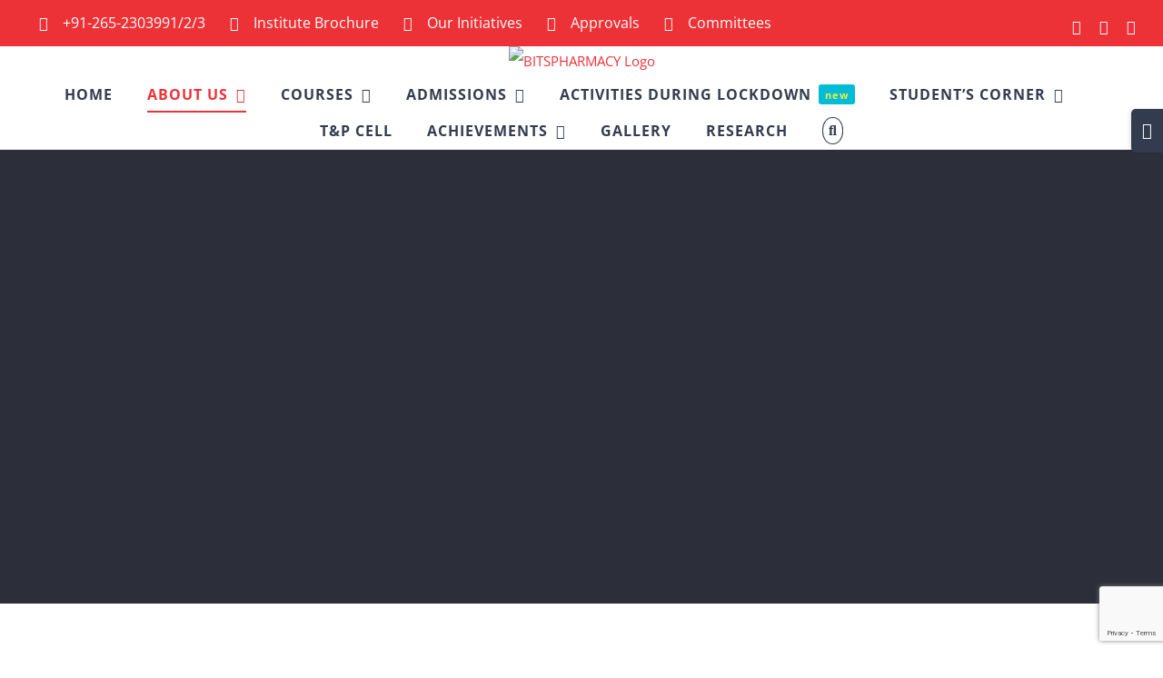

--- FILE ---
content_type: text/html; charset=UTF-8
request_url: https://bitspharmacy.org/home/governing-body/
body_size: 27519
content:
<!DOCTYPE html>
<html class="avada-html-layout-wide avada-html-header-position-top" lang="en-US" prefix="og: http://ogp.me/ns# fb: http://ogp.me/ns/fb#">
<head>
	<meta http-equiv="X-UA-Compatible" content="IE=edge" />
	<meta http-equiv="Content-Type" content="text/html; charset=utf-8"/>
	<meta name="viewport" content="width=device-width, initial-scale=1" />
	<title>Governing Body &#8211; BITSPHARMACY</title>
<meta name='robots' content='max-image-preview:large' />
<link rel="alternate" type="application/rss+xml" title="BITSPHARMACY &raquo; Feed" href="https://bitspharmacy.org/feed/" />
<link rel="alternate" type="application/rss+xml" title="BITSPHARMACY &raquo; Comments Feed" href="https://bitspharmacy.org/comments/feed/" />
<link rel="alternate" type="text/calendar" title="BITSPHARMACY &raquo; iCal Feed" href="https://bitspharmacy.org/events/?ical=1" />
								<link rel="icon" href="https://bitspharmacy.org/wp-content/uploads/2018/03/BITS-Edu-Campus-Favicon.png" type="image/png" />
		
					<!-- Apple Touch Icon -->
						<link rel="apple-touch-icon" sizes="180x180" href="https://bitspharmacy.org/wp-content/uploads/2018/03/KMCRI-favicon-223x300.jpg" type="image/jpeg">
		
					<!-- Android Icon -->
						<link rel="icon" sizes="192x192" href="https://bitspharmacy.org/wp-content/uploads/2018/03/BITS-Edu-Campus-Favicon.png" type="image/png">
		
					<!-- MS Edge Icon -->
						<meta name="msapplication-TileImage" content="https://bitspharmacy.org/wp-content/uploads/2018/03/BITS-Edu-Campus-Favicon.png" type="image/png">
				<link rel="alternate" title="oEmbed (JSON)" type="application/json+oembed" href="https://bitspharmacy.org/wp-json/oembed/1.0/embed?url=https%3A%2F%2Fbitspharmacy.org%2Fhome%2Fgoverning-body%2F" />
<link rel="alternate" title="oEmbed (XML)" type="text/xml+oembed" href="https://bitspharmacy.org/wp-json/oembed/1.0/embed?url=https%3A%2F%2Fbitspharmacy.org%2Fhome%2Fgoverning-body%2F&#038;format=xml" />
					<meta name="description" content="Board of Governance - (Effective from 01.04.2019)
BITS Edu Campus 
Shri Dhruv J. Patel
(CMD, Governing Body)    Dean , School of Pharmacy and Science,
ITM (SLS) Baroda University, Vadodara.  Director &amp; Executive Vice President,
Sun-Pharma, Vadodara  Professor,
Babaria Institute of Pharmacy  Associate Professor,
Babaria Institute of Pharmacy  All India"/>
				
		<meta property="og:locale" content="en_US"/>
		<meta property="og:type" content="article"/>
		<meta property="og:site_name" content="BITSPHARMACY"/>
		<meta property="og:title" content="  Governing Body"/>
				<meta property="og:description" content="Board of Governance - (Effective from 01.04.2019)
BITS Edu Campus 
Shri Dhruv J. Patel
(CMD, Governing Body)    Dean , School of Pharmacy and Science,
ITM (SLS) Baroda University, Vadodara.  Director &amp; Executive Vice President,
Sun-Pharma, Vadodara  Professor,
Babaria Institute of Pharmacy  Associate Professor,
Babaria Institute of Pharmacy  All India"/>
				<meta property="og:url" content="https://bitspharmacy.org/home/governing-body/"/>
													<meta property="article:modified_time" content="2021-02-20T09:34:29+05:30"/>
											<meta property="og:image" content="https://bitspharmacy.org/wp-content/uploads/2020/02/bip.png"/>
		<meta property="og:image:width" content="717"/>
		<meta property="og:image:height" content="67"/>
		<meta property="og:image:type" content="image/png"/>
				<style id='wp-img-auto-sizes-contain-inline-css' type='text/css'>
img:is([sizes=auto i],[sizes^="auto," i]){contain-intrinsic-size:3000px 1500px}
/*# sourceURL=wp-img-auto-sizes-contain-inline-css */
</style>

<style id='wp-emoji-styles-inline-css' type='text/css'>

	img.wp-smiley, img.emoji {
		display: inline !important;
		border: none !important;
		box-shadow: none !important;
		height: 1em !important;
		width: 1em !important;
		margin: 0 0.07em !important;
		vertical-align: -0.1em !important;
		background: none !important;
		padding: 0 !important;
	}
/*# sourceURL=wp-emoji-styles-inline-css */
</style>
<link rel='stylesheet' id='wp-components-css' href='https://bitspharmacy.org/wp-includes/css/dist/components/style.min.css?ver=054eb93cb3f924ff6daa39e98710d406' type='text/css' media='all' />
<link rel='stylesheet' id='wp-preferences-css' href='https://bitspharmacy.org/wp-includes/css/dist/preferences/style.min.css?ver=054eb93cb3f924ff6daa39e98710d406' type='text/css' media='all' />
<link rel='stylesheet' id='wp-block-editor-css' href='https://bitspharmacy.org/wp-includes/css/dist/block-editor/style.min.css?ver=054eb93cb3f924ff6daa39e98710d406' type='text/css' media='all' />
<link rel='stylesheet' id='popup-maker-block-library-style-css' href='https://bitspharmacy.org/wp-content/plugins/popup-maker/dist/packages/block-library-style.css?ver=dbea705cfafe089d65f1' type='text/css' media='all' />
<link rel='stylesheet' id='contact-form-7-css' href='https://bitspharmacy.org/wp-content/plugins/contact-form-7/includes/css/styles.css?ver=6.1.4' type='text/css' media='all' />
<link rel='stylesheet' id='ditty-news-ticker-font-css' href='https://bitspharmacy.org/wp-content/plugins/ditty-news-ticker/legacy/inc/static/libs/fontastic/styles.css?ver=3.1.63' type='text/css' media='all' />
<link rel='stylesheet' id='ditty-news-ticker-css' href='https://bitspharmacy.org/wp-content/plugins/ditty-news-ticker/legacy/inc/static/css/style.css?ver=3.1.63' type='text/css' media='all' />
<link rel='stylesheet' id='ditty-displays-css' href='https://bitspharmacy.org/wp-content/plugins/ditty-news-ticker/assets/build/dittyDisplays.css?ver=3.1.63' type='text/css' media='all' />
<link rel='stylesheet' id='ditty-fontawesome-css' href='https://bitspharmacy.org/wp-content/plugins/ditty-news-ticker/includes/libs/fontawesome-6.4.0/css/all.css?ver=6.4.0' type='text/css' media='' />
<link rel='stylesheet' id='fusion-dynamic-css-css' href='https://bitspharmacy.org/wp-content/uploads/fusion-styles/5d857d8f86da48324113d5061b078ae6.min.css?ver=3.14.2' type='text/css' media='all' />
<script type="text/javascript" src="https://bitspharmacy.org/wp-includes/js/jquery/jquery.min.js?ver=3.7.1" id="jquery-core-js"></script>
<script type="text/javascript" src="https://bitspharmacy.org/wp-includes/js/jquery/jquery-migrate.min.js?ver=3.4.1" id="jquery-migrate-js"></script>
<link rel="https://api.w.org/" href="https://bitspharmacy.org/wp-json/" /><link rel="alternate" title="JSON" type="application/json" href="https://bitspharmacy.org/wp-json/wp/v2/pages/1953" /><link rel="canonical" href="https://bitspharmacy.org/home/governing-body/" />
<meta name="tec-api-version" content="v1"><meta name="tec-api-origin" content="https://bitspharmacy.org"><link rel="alternate" href="https://bitspharmacy.org/wp-json/tribe/events/v1/" /><style type="text/css" id="css-fb-visibility">@media screen and (max-width: 640px){.fusion-no-small-visibility{display:none !important;}body .sm-text-align-center{text-align:center !important;}body .sm-text-align-left{text-align:left !important;}body .sm-text-align-right{text-align:right !important;}body .sm-flex-align-center{justify-content:center !important;}body .sm-flex-align-flex-start{justify-content:flex-start !important;}body .sm-flex-align-flex-end{justify-content:flex-end !important;}body .sm-mx-auto{margin-left:auto !important;margin-right:auto !important;}body .sm-ml-auto{margin-left:auto !important;}body .sm-mr-auto{margin-right:auto !important;}body .fusion-absolute-position-small{position:absolute;top:auto;width:100%;}.awb-sticky.awb-sticky-small{ position: sticky; top: var(--awb-sticky-offset,0); }}@media screen and (min-width: 641px) and (max-width: 1024px){.fusion-no-medium-visibility{display:none !important;}body .md-text-align-center{text-align:center !important;}body .md-text-align-left{text-align:left !important;}body .md-text-align-right{text-align:right !important;}body .md-flex-align-center{justify-content:center !important;}body .md-flex-align-flex-start{justify-content:flex-start !important;}body .md-flex-align-flex-end{justify-content:flex-end !important;}body .md-mx-auto{margin-left:auto !important;margin-right:auto !important;}body .md-ml-auto{margin-left:auto !important;}body .md-mr-auto{margin-right:auto !important;}body .fusion-absolute-position-medium{position:absolute;top:auto;width:100%;}.awb-sticky.awb-sticky-medium{ position: sticky; top: var(--awb-sticky-offset,0); }}@media screen and (min-width: 1025px){.fusion-no-large-visibility{display:none !important;}body .lg-text-align-center{text-align:center !important;}body .lg-text-align-left{text-align:left !important;}body .lg-text-align-right{text-align:right !important;}body .lg-flex-align-center{justify-content:center !important;}body .lg-flex-align-flex-start{justify-content:flex-start !important;}body .lg-flex-align-flex-end{justify-content:flex-end !important;}body .lg-mx-auto{margin-left:auto !important;margin-right:auto !important;}body .lg-ml-auto{margin-left:auto !important;}body .lg-mr-auto{margin-right:auto !important;}body .fusion-absolute-position-large{position:absolute;top:auto;width:100%;}.awb-sticky.awb-sticky-large{ position: sticky; top: var(--awb-sticky-offset,0); }}</style><style type="text/css">.recentcomments a{display:inline !important;padding:0 !important;margin:0 !important;}</style>		<script type="text/javascript">
			var doc = document.documentElement;
			doc.setAttribute( 'data-useragent', navigator.userAgent );
		</script>
		
	<style id='global-styles-inline-css' type='text/css'>
:root{--wp--preset--aspect-ratio--square: 1;--wp--preset--aspect-ratio--4-3: 4/3;--wp--preset--aspect-ratio--3-4: 3/4;--wp--preset--aspect-ratio--3-2: 3/2;--wp--preset--aspect-ratio--2-3: 2/3;--wp--preset--aspect-ratio--16-9: 16/9;--wp--preset--aspect-ratio--9-16: 9/16;--wp--preset--color--black: #000000;--wp--preset--color--cyan-bluish-gray: #abb8c3;--wp--preset--color--white: #ffffff;--wp--preset--color--pale-pink: #f78da7;--wp--preset--color--vivid-red: #cf2e2e;--wp--preset--color--luminous-vivid-orange: #ff6900;--wp--preset--color--luminous-vivid-amber: #fcb900;--wp--preset--color--light-green-cyan: #7bdcb5;--wp--preset--color--vivid-green-cyan: #00d084;--wp--preset--color--pale-cyan-blue: #8ed1fc;--wp--preset--color--vivid-cyan-blue: #0693e3;--wp--preset--color--vivid-purple: #9b51e0;--wp--preset--color--awb-color-1: rgba(255,255,255,1);--wp--preset--color--awb-color-2: rgba(250,249,248,1);--wp--preset--color--awb-color-3: rgba(231,228,226,1);--wp--preset--color--awb-color-4: rgba(240,154,62,1);--wp--preset--color--awb-color-5: rgba(126,136,144,1);--wp--preset--color--awb-color-6: rgba(237,50,55,1);--wp--preset--color--awb-color-7: rgba(51,60,78,1);--wp--preset--color--awb-color-8: rgba(51,51,51,1);--wp--preset--color--awb-color-custom-10: rgba(242,241,240,1);--wp--preset--color--awb-color-custom-11: rgba(242,241,240,0.8);--wp--preset--color--awb-color-custom-12: rgba(190,194,204,1);--wp--preset--color--awb-color-custom-13: rgba(233,168,37,1);--wp--preset--gradient--vivid-cyan-blue-to-vivid-purple: linear-gradient(135deg,rgb(6,147,227) 0%,rgb(155,81,224) 100%);--wp--preset--gradient--light-green-cyan-to-vivid-green-cyan: linear-gradient(135deg,rgb(122,220,180) 0%,rgb(0,208,130) 100%);--wp--preset--gradient--luminous-vivid-amber-to-luminous-vivid-orange: linear-gradient(135deg,rgb(252,185,0) 0%,rgb(255,105,0) 100%);--wp--preset--gradient--luminous-vivid-orange-to-vivid-red: linear-gradient(135deg,rgb(255,105,0) 0%,rgb(207,46,46) 100%);--wp--preset--gradient--very-light-gray-to-cyan-bluish-gray: linear-gradient(135deg,rgb(238,238,238) 0%,rgb(169,184,195) 100%);--wp--preset--gradient--cool-to-warm-spectrum: linear-gradient(135deg,rgb(74,234,220) 0%,rgb(151,120,209) 20%,rgb(207,42,186) 40%,rgb(238,44,130) 60%,rgb(251,105,98) 80%,rgb(254,248,76) 100%);--wp--preset--gradient--blush-light-purple: linear-gradient(135deg,rgb(255,206,236) 0%,rgb(152,150,240) 100%);--wp--preset--gradient--blush-bordeaux: linear-gradient(135deg,rgb(254,205,165) 0%,rgb(254,45,45) 50%,rgb(107,0,62) 100%);--wp--preset--gradient--luminous-dusk: linear-gradient(135deg,rgb(255,203,112) 0%,rgb(199,81,192) 50%,rgb(65,88,208) 100%);--wp--preset--gradient--pale-ocean: linear-gradient(135deg,rgb(255,245,203) 0%,rgb(182,227,212) 50%,rgb(51,167,181) 100%);--wp--preset--gradient--electric-grass: linear-gradient(135deg,rgb(202,248,128) 0%,rgb(113,206,126) 100%);--wp--preset--gradient--midnight: linear-gradient(135deg,rgb(2,3,129) 0%,rgb(40,116,252) 100%);--wp--preset--font-size--small: 11.25px;--wp--preset--font-size--medium: 20px;--wp--preset--font-size--large: 22.5px;--wp--preset--font-size--x-large: 42px;--wp--preset--font-size--normal: 15px;--wp--preset--font-size--xlarge: 30px;--wp--preset--font-size--huge: 45px;--wp--preset--spacing--20: 0.44rem;--wp--preset--spacing--30: 0.67rem;--wp--preset--spacing--40: 1rem;--wp--preset--spacing--50: 1.5rem;--wp--preset--spacing--60: 2.25rem;--wp--preset--spacing--70: 3.38rem;--wp--preset--spacing--80: 5.06rem;--wp--preset--shadow--natural: 6px 6px 9px rgba(0, 0, 0, 0.2);--wp--preset--shadow--deep: 12px 12px 50px rgba(0, 0, 0, 0.4);--wp--preset--shadow--sharp: 6px 6px 0px rgba(0, 0, 0, 0.2);--wp--preset--shadow--outlined: 6px 6px 0px -3px rgb(255, 255, 255), 6px 6px rgb(0, 0, 0);--wp--preset--shadow--crisp: 6px 6px 0px rgb(0, 0, 0);}:where(.is-layout-flex){gap: 0.5em;}:where(.is-layout-grid){gap: 0.5em;}body .is-layout-flex{display: flex;}.is-layout-flex{flex-wrap: wrap;align-items: center;}.is-layout-flex > :is(*, div){margin: 0;}body .is-layout-grid{display: grid;}.is-layout-grid > :is(*, div){margin: 0;}:where(.wp-block-columns.is-layout-flex){gap: 2em;}:where(.wp-block-columns.is-layout-grid){gap: 2em;}:where(.wp-block-post-template.is-layout-flex){gap: 1.25em;}:where(.wp-block-post-template.is-layout-grid){gap: 1.25em;}.has-black-color{color: var(--wp--preset--color--black) !important;}.has-cyan-bluish-gray-color{color: var(--wp--preset--color--cyan-bluish-gray) !important;}.has-white-color{color: var(--wp--preset--color--white) !important;}.has-pale-pink-color{color: var(--wp--preset--color--pale-pink) !important;}.has-vivid-red-color{color: var(--wp--preset--color--vivid-red) !important;}.has-luminous-vivid-orange-color{color: var(--wp--preset--color--luminous-vivid-orange) !important;}.has-luminous-vivid-amber-color{color: var(--wp--preset--color--luminous-vivid-amber) !important;}.has-light-green-cyan-color{color: var(--wp--preset--color--light-green-cyan) !important;}.has-vivid-green-cyan-color{color: var(--wp--preset--color--vivid-green-cyan) !important;}.has-pale-cyan-blue-color{color: var(--wp--preset--color--pale-cyan-blue) !important;}.has-vivid-cyan-blue-color{color: var(--wp--preset--color--vivid-cyan-blue) !important;}.has-vivid-purple-color{color: var(--wp--preset--color--vivid-purple) !important;}.has-black-background-color{background-color: var(--wp--preset--color--black) !important;}.has-cyan-bluish-gray-background-color{background-color: var(--wp--preset--color--cyan-bluish-gray) !important;}.has-white-background-color{background-color: var(--wp--preset--color--white) !important;}.has-pale-pink-background-color{background-color: var(--wp--preset--color--pale-pink) !important;}.has-vivid-red-background-color{background-color: var(--wp--preset--color--vivid-red) !important;}.has-luminous-vivid-orange-background-color{background-color: var(--wp--preset--color--luminous-vivid-orange) !important;}.has-luminous-vivid-amber-background-color{background-color: var(--wp--preset--color--luminous-vivid-amber) !important;}.has-light-green-cyan-background-color{background-color: var(--wp--preset--color--light-green-cyan) !important;}.has-vivid-green-cyan-background-color{background-color: var(--wp--preset--color--vivid-green-cyan) !important;}.has-pale-cyan-blue-background-color{background-color: var(--wp--preset--color--pale-cyan-blue) !important;}.has-vivid-cyan-blue-background-color{background-color: var(--wp--preset--color--vivid-cyan-blue) !important;}.has-vivid-purple-background-color{background-color: var(--wp--preset--color--vivid-purple) !important;}.has-black-border-color{border-color: var(--wp--preset--color--black) !important;}.has-cyan-bluish-gray-border-color{border-color: var(--wp--preset--color--cyan-bluish-gray) !important;}.has-white-border-color{border-color: var(--wp--preset--color--white) !important;}.has-pale-pink-border-color{border-color: var(--wp--preset--color--pale-pink) !important;}.has-vivid-red-border-color{border-color: var(--wp--preset--color--vivid-red) !important;}.has-luminous-vivid-orange-border-color{border-color: var(--wp--preset--color--luminous-vivid-orange) !important;}.has-luminous-vivid-amber-border-color{border-color: var(--wp--preset--color--luminous-vivid-amber) !important;}.has-light-green-cyan-border-color{border-color: var(--wp--preset--color--light-green-cyan) !important;}.has-vivid-green-cyan-border-color{border-color: var(--wp--preset--color--vivid-green-cyan) !important;}.has-pale-cyan-blue-border-color{border-color: var(--wp--preset--color--pale-cyan-blue) !important;}.has-vivid-cyan-blue-border-color{border-color: var(--wp--preset--color--vivid-cyan-blue) !important;}.has-vivid-purple-border-color{border-color: var(--wp--preset--color--vivid-purple) !important;}.has-vivid-cyan-blue-to-vivid-purple-gradient-background{background: var(--wp--preset--gradient--vivid-cyan-blue-to-vivid-purple) !important;}.has-light-green-cyan-to-vivid-green-cyan-gradient-background{background: var(--wp--preset--gradient--light-green-cyan-to-vivid-green-cyan) !important;}.has-luminous-vivid-amber-to-luminous-vivid-orange-gradient-background{background: var(--wp--preset--gradient--luminous-vivid-amber-to-luminous-vivid-orange) !important;}.has-luminous-vivid-orange-to-vivid-red-gradient-background{background: var(--wp--preset--gradient--luminous-vivid-orange-to-vivid-red) !important;}.has-very-light-gray-to-cyan-bluish-gray-gradient-background{background: var(--wp--preset--gradient--very-light-gray-to-cyan-bluish-gray) !important;}.has-cool-to-warm-spectrum-gradient-background{background: var(--wp--preset--gradient--cool-to-warm-spectrum) !important;}.has-blush-light-purple-gradient-background{background: var(--wp--preset--gradient--blush-light-purple) !important;}.has-blush-bordeaux-gradient-background{background: var(--wp--preset--gradient--blush-bordeaux) !important;}.has-luminous-dusk-gradient-background{background: var(--wp--preset--gradient--luminous-dusk) !important;}.has-pale-ocean-gradient-background{background: var(--wp--preset--gradient--pale-ocean) !important;}.has-electric-grass-gradient-background{background: var(--wp--preset--gradient--electric-grass) !important;}.has-midnight-gradient-background{background: var(--wp--preset--gradient--midnight) !important;}.has-small-font-size{font-size: var(--wp--preset--font-size--small) !important;}.has-medium-font-size{font-size: var(--wp--preset--font-size--medium) !important;}.has-large-font-size{font-size: var(--wp--preset--font-size--large) !important;}.has-x-large-font-size{font-size: var(--wp--preset--font-size--x-large) !important;}
/*# sourceURL=global-styles-inline-css */
</style>
<link rel='stylesheet' id='mediaelement-css' href='https://bitspharmacy.org/wp-includes/js/mediaelement/mediaelementplayer-legacy.min.css?ver=4.2.17' type='text/css' media='all' />
<link rel='stylesheet' id='wp-mediaelement-css' href='https://bitspharmacy.org/wp-includes/js/mediaelement/wp-mediaelement.min.css?ver=054eb93cb3f924ff6daa39e98710d406' type='text/css' media='all' />
<link rel='stylesheet' id='wp-block-library-css' href='https://bitspharmacy.org/wp-includes/css/dist/block-library/style.min.css?ver=054eb93cb3f924ff6daa39e98710d406' type='text/css' media='all' />
<style id='wp-block-library-inline-css' type='text/css'>
/*wp_block_styles_on_demand_placeholder:696a0598b8179*/
/*# sourceURL=wp-block-library-inline-css */
</style>
<style id='wp-block-library-theme-inline-css' type='text/css'>
.wp-block-audio :where(figcaption){color:#555;font-size:13px;text-align:center}.is-dark-theme .wp-block-audio :where(figcaption){color:#ffffffa6}.wp-block-audio{margin:0 0 1em}.wp-block-code{border:1px solid #ccc;border-radius:4px;font-family:Menlo,Consolas,monaco,monospace;padding:.8em 1em}.wp-block-embed :where(figcaption){color:#555;font-size:13px;text-align:center}.is-dark-theme .wp-block-embed :where(figcaption){color:#ffffffa6}.wp-block-embed{margin:0 0 1em}.blocks-gallery-caption{color:#555;font-size:13px;text-align:center}.is-dark-theme .blocks-gallery-caption{color:#ffffffa6}:root :where(.wp-block-image figcaption){color:#555;font-size:13px;text-align:center}.is-dark-theme :root :where(.wp-block-image figcaption){color:#ffffffa6}.wp-block-image{margin:0 0 1em}.wp-block-pullquote{border-bottom:4px solid;border-top:4px solid;color:currentColor;margin-bottom:1.75em}.wp-block-pullquote :where(cite),.wp-block-pullquote :where(footer),.wp-block-pullquote__citation{color:currentColor;font-size:.8125em;font-style:normal;text-transform:uppercase}.wp-block-quote{border-left:.25em solid;margin:0 0 1.75em;padding-left:1em}.wp-block-quote cite,.wp-block-quote footer{color:currentColor;font-size:.8125em;font-style:normal;position:relative}.wp-block-quote:where(.has-text-align-right){border-left:none;border-right:.25em solid;padding-left:0;padding-right:1em}.wp-block-quote:where(.has-text-align-center){border:none;padding-left:0}.wp-block-quote.is-large,.wp-block-quote.is-style-large,.wp-block-quote:where(.is-style-plain){border:none}.wp-block-search .wp-block-search__label{font-weight:700}.wp-block-search__button{border:1px solid #ccc;padding:.375em .625em}:where(.wp-block-group.has-background){padding:1.25em 2.375em}.wp-block-separator.has-css-opacity{opacity:.4}.wp-block-separator{border:none;border-bottom:2px solid;margin-left:auto;margin-right:auto}.wp-block-separator.has-alpha-channel-opacity{opacity:1}.wp-block-separator:not(.is-style-wide):not(.is-style-dots){width:100px}.wp-block-separator.has-background:not(.is-style-dots){border-bottom:none;height:1px}.wp-block-separator.has-background:not(.is-style-wide):not(.is-style-dots){height:2px}.wp-block-table{margin:0 0 1em}.wp-block-table td,.wp-block-table th{word-break:normal}.wp-block-table :where(figcaption){color:#555;font-size:13px;text-align:center}.is-dark-theme .wp-block-table :where(figcaption){color:#ffffffa6}.wp-block-video :where(figcaption){color:#555;font-size:13px;text-align:center}.is-dark-theme .wp-block-video :where(figcaption){color:#ffffffa6}.wp-block-video{margin:0 0 1em}:root :where(.wp-block-template-part.has-background){margin-bottom:0;margin-top:0;padding:1.25em 2.375em}
/*# sourceURL=/wp-includes/css/dist/block-library/theme.min.css */
</style>
<style id='classic-theme-styles-inline-css' type='text/css'>
/*! This file is auto-generated */
.wp-block-button__link{color:#fff;background-color:#32373c;border-radius:9999px;box-shadow:none;text-decoration:none;padding:calc(.667em + 2px) calc(1.333em + 2px);font-size:1.125em}.wp-block-file__button{background:#32373c;color:#fff;text-decoration:none}
/*# sourceURL=/wp-includes/css/classic-themes.min.css */
</style>
</head>

<body data-rsssl=1 class="wp-singular page-template-default page page-id-1953 page-child parent-pageid-7 wp-theme-Avada tribe-no-js fusion-image-hovers fusion-pagination-sizing fusion-button_type-flat fusion-button_span-yes fusion-button_gradient-linear avada-image-rollover-circle-no avada-image-rollover-yes avada-image-rollover-direction-fade fusion-has-button-gradient fusion-body ltr fusion-sticky-header no-mobile-sticky-header avada-has-rev-slider-styles fusion-disable-outline fusion-sub-menu-fade mobile-logo-pos-center layout-wide-mode avada-has-boxed-modal-shadow-none layout-scroll-offset-full avada-has-zero-margin-offset-top fusion-top-header menu-text-align-center mobile-menu-design-modern fusion-hide-pagination-text fusion-header-layout-v5 avada-responsive avada-footer-fx-bg-parallax avada-menu-highlight-style-bottombar fusion-search-form-classic fusion-main-menu-search-dropdown fusion-avatar-square avada-dropdown-styles avada-blog-layout-large avada-blog-archive-layout-grid avada-ec-not-100-width avada-ec-meta-layout-sidebar avada-header-shadow-no avada-menu-icon-position-left avada-has-megamenu-shadow avada-has-mainmenu-dropdown-divider fusion-has-main-nav-icon-circle avada-has-header-100-width avada-has-pagetitle-bg-full avada-has-pagetitle-bg-parallax avada-has-main-nav-search-icon avada-has-100-footer avada-has-breadcrumb-mobile-hidden avada-has-titlebar-bar_and_content avada-has-footer-widget-bg-image avada-header-border-color-full-transparent avada-social-full-transparent avada-has-slidingbar-widgets avada-has-slidingbar-position-right avada-slidingbar-toggle-style-rectangle avada-has-transparent-timeline_color avada-has-pagination-padding avada-flyout-menu-direction-top avada-ec-views-v2" data-awb-post-id="1953">
		<a class="skip-link screen-reader-text" href="#content">Skip to content</a>

	<div id="boxed-wrapper">
		
		<div id="wrapper" class="fusion-wrapper">
			<div id="home" style="position:relative;top:-1px;"></div>
							
					
			<header class="fusion-header-wrapper">
				<div class="fusion-header-v5 fusion-logo-alignment fusion-logo-center fusion-sticky-menu- fusion-sticky-logo- fusion-mobile-logo-1 fusion-sticky-menu-only fusion-header-menu-align-center fusion-mobile-menu-design-modern">
					
<div class="fusion-secondary-header">
	<div class="fusion-row">
					<div class="fusion-alignleft">
				<nav class="fusion-secondary-menu" role="navigation" aria-label="Secondary Menu"><ul id="menu-university-top-secondary-menu" class="menu"><li  id="menu-item-1204"  class="menu-item menu-item-type-custom menu-item-object-custom menu-item-1204"  data-item-id="1204"><a  href="tel:+91-265-2303991/2/3" class="fusion-flex-link fusion-bottombar-highlight"><span class="fusion-megamenu-icon"><i class="glyphicon  fa fa-phone" aria-hidden="true"></i></span><span class="menu-text">+91-265-2303991/2/3</span></a></li><li  id="menu-item-1207"  class="menu-item menu-item-type-custom menu-item-object-custom menu-item-1207"  data-item-id="1207"><a  href="https://bitspharmacy.org/wp-content/uploads/2019/09/Pharmacy-Brochure.pdf" class="fusion-flex-link fusion-bottombar-highlight"><span class="fusion-megamenu-icon"><i class="glyphicon  fa fa-university" aria-hidden="true"></i></span><span class="menu-text">Institute Brochure</span></a></li><li  id="menu-item-3881"  class="menu-item menu-item-type-post_type menu-item-object-page menu-item-3881"  data-item-id="3881"><a  href="https://bitspharmacy.org/our-initiatives-2/" class="fusion-flex-link fusion-bottombar-highlight"><span class="fusion-megamenu-icon"><i class="glyphicon fa-paper-plane far" aria-hidden="true"></i></span><span class="menu-text">Our Initiatives</span></a></li><li  id="menu-item-3880"  class="menu-item menu-item-type-post_type menu-item-object-page menu-item-3880"  data-item-id="3880"><a  href="https://bitspharmacy.org/approvals/" class="fusion-flex-link fusion-bottombar-highlight"><span class="fusion-megamenu-icon"><i class="glyphicon fa-folder-open fas" aria-hidden="true"></i></span><span class="menu-text">Approvals</span></a></li><li  id="menu-item-6003"  class="menu-item menu-item-type-custom menu-item-object-custom menu-item-6003"  data-item-id="6003"><a  href="https://bitspharmacy.org/student-support/" class="fusion-flex-link fusion-bottombar-highlight"><span class="fusion-megamenu-icon"><i class="glyphicon fa-users fas" aria-hidden="true"></i></span><span class="menu-text">Committees</span></a></li></ul></nav><nav class="fusion-mobile-nav-holder fusion-mobile-menu-text-align-left" aria-label="Secondary Mobile Menu"></nav>			</div>
							<div class="fusion-alignright">
				<div class="fusion-social-links-header"><div class="fusion-social-networks"><div class="fusion-social-networks-wrapper"><a  class="fusion-social-network-icon fusion-tooltip fusion-facebook awb-icon-facebook" style data-placement="bottom" data-title="Facebook" data-toggle="tooltip" title="Facebook" href="https://www.facebook.com/babaria.institute/" target="_blank" rel="noreferrer"><span class="screen-reader-text">Facebook</span></a><a  class="fusion-social-network-icon fusion-tooltip fusion-youtube awb-icon-youtube" style data-placement="bottom" data-title="YouTube" data-toggle="tooltip" title="YouTube" href="https://www.youtube.com/channel/UCpnW4eginLfg2rCcMjAn5dA?view_as=subscriber" target="_blank" rel="noopener noreferrer"><span class="screen-reader-text">YouTube</span></a><a  class="fusion-social-network-icon fusion-tooltip fusion-instagram awb-icon-instagram" style data-placement="bottom" data-title="Instagram" data-toggle="tooltip" title="Instagram" href="https://www.instagram.com/bits.edu.campus_official/?utm_source=ig_profile_share&amp;igshid=15s3hwp5s8tp8" target="_blank" rel="noopener noreferrer"><span class="screen-reader-text">Instagram</span></a></div></div></div>			</div>
			</div>
</div>
<div class="fusion-header-sticky-height"></div>
<div class="fusion-sticky-header-wrapper"> <!-- start fusion sticky header wrapper -->
	<div class="fusion-header">
		<div class="fusion-row">
							<div class="fusion-logo" data-margin-top="0px" data-margin-bottom="0px" data-margin-left="0px" data-margin-right="0px">
			<a class="fusion-logo-link"  href="https://bitspharmacy.org/" >

						<!-- standard logo -->
			<img src="https://bitspharmacy.org/wp-content/uploads/2020/02/bip.png" srcset="https://bitspharmacy.org/wp-content/uploads/2020/02/bip.png 1x" width="717" height="67" alt="BITSPHARMACY Logo" data-retina_logo_url="" class="fusion-standard-logo" />

											<!-- mobile logo -->
				<img src="https://bitspharmacy.org/wp-content/uploads/2020/02/bip.png" srcset="https://bitspharmacy.org/wp-content/uploads/2020/02/bip.png 1x" width="717" height="67" alt="BITSPHARMACY Logo" data-retina_logo_url="" class="fusion-mobile-logo" />
			
					</a>
		</div>
								<div class="fusion-mobile-menu-icons">
							<a href="#" class="fusion-icon awb-icon-bars" aria-label="Toggle mobile menu" aria-expanded="false"></a>
		
		
		
			</div>
			
					</div>
	</div>
	<div class="fusion-secondary-main-menu">
		<div class="fusion-row">
			<nav class="fusion-main-menu" aria-label="Main Menu"><ul id="menu-university-main-menu" class="fusion-menu"><li  id="menu-item-27"  class="menu-item menu-item-type-post_type menu-item-object-page menu-item-home current-page-ancestor current-page-parent menu-item-27"  data-item-id="27"><a  href="https://bitspharmacy.org/" class="fusion-bottombar-highlight"><span class="menu-text">HOME</span></a></li><li  id="menu-item-2942"  class="menu-item menu-item-type-custom menu-item-object-custom current-menu-ancestor current-menu-parent menu-item-has-children menu-item-2942 fusion-dropdown-menu"  data-item-id="2942"><a  href="#" class="fusion-bottombar-highlight"><span class="menu-text">ABOUT US</span> <span class="fusion-caret"><i class="fusion-dropdown-indicator" aria-hidden="true"></i></span></a><ul class="sub-menu"><li  id="menu-item-2369"  class="menu-item menu-item-type-post_type menu-item-object-page menu-item-has-children menu-item-2369 fusion-dropdown-submenu" ><a  href="https://bitspharmacy.org/about-institute-bip/" class="fusion-bottombar-highlight"><span>About Institute</span></a><ul class="sub-menu"><li  id="menu-item-2370"  class="menu-item menu-item-type-post_type menu-item-object-page menu-item-2370" ><a  href="https://bitspharmacy.org/pharmacy/infrastructure/" class="fusion-bottombar-highlight"><span>Infrastructure</span></a></li><li  id="menu-item-5176"  class="menu-item menu-item-type-post_type menu-item-object-page menu-item-5176" ><a  href="https://bitspharmacy.org/vision-mission/" class="fusion-bottombar-highlight"><span>Vision Mission</span></a></li><li  id="menu-item-3468"  class="menu-item menu-item-type-post_type menu-item-object-page menu-item-3468" ><a  href="https://bitspharmacy.org/unique-features/" class="fusion-bottombar-highlight"><span>Unique Features</span></a></li><li  id="menu-item-3429"  class="menu-item menu-item-type-post_type menu-item-object-page menu-item-3429" ><a  href="https://bitspharmacy.org/about-institute-bip/peo/" class="fusion-bottombar-highlight"><span>Program Educational Objectives</span></a></li><li  id="menu-item-2955"  class="menu-item menu-item-type-post_type menu-item-object-page menu-item-2955" ><a  href="https://bitspharmacy.org/pharmacy/faculty-profile-2/" class="fusion-bottombar-highlight"><span>Faculty</span></a></li></ul></li><li  id="menu-item-2364"  class="menu-item menu-item-type-post_type menu-item-object-page current-menu-item page_item page-item-1953 current_page_item menu-item-2364 fusion-dropdown-submenu" ><a  href="https://bitspharmacy.org/home/governing-body/" class="fusion-bottombar-highlight"><span>Governing Body</span></a></li><li  id="menu-item-2366"  class="menu-item menu-item-type-post_type menu-item-object-page menu-item-2366 fusion-dropdown-submenu" ><a  href="https://bitspharmacy.org/home/advisory-board/" class="fusion-bottombar-highlight"><span>Advisory Board</span></a></li><li  id="menu-item-2365"  class="menu-item menu-item-type-post_type menu-item-object-page menu-item-2365 fusion-dropdown-submenu" ><a  href="https://bitspharmacy.org/home/executive-council/" class="fusion-bottombar-highlight"><span>Executive Council</span></a></li></ul></li><li  id="menu-item-2943"  class="menu-item menu-item-type-custom menu-item-object-custom menu-item-has-children menu-item-2943 fusion-dropdown-menu"  data-item-id="2943"><a  href="#" class="fusion-bottombar-highlight"><span class="menu-text">COURSES</span> <span class="fusion-caret"><i class="fusion-dropdown-indicator" aria-hidden="true"></i></span></a><ul class="sub-menu"><li  id="menu-item-2390"  class="menu-item menu-item-type-post_type menu-item-object-page menu-item-2390 fusion-dropdown-submenu" ><a  href="https://bitspharmacy.org/pharmacy/" class="fusion-bottombar-highlight"><span>B.Pharm &#8211; M.Pharm</span></a></li></ul></li><li  id="menu-item-3248"  class="menu-item menu-item-type-custom menu-item-object-custom menu-item-has-children menu-item-3248 fusion-dropdown-menu"  data-item-id="3248"><a  href="#" class="fusion-bottombar-highlight"><span class="menu-text">ADMISSIONS</span> <span class="fusion-caret"><i class="fusion-dropdown-indicator" aria-hidden="true"></i></span></a><ul class="sub-menu"><li  id="menu-item-3249"  class="menu-item menu-item-type-post_type menu-item-object-page menu-item-3249 fusion-dropdown-submenu" ><a  href="https://bitspharmacy.org/fees-and-intake/" class="fusion-bottombar-highlight"><span>Intake and Fees</span></a></li><li  id="menu-item-3250"  class="menu-item menu-item-type-post_type menu-item-object-page menu-item-3250 fusion-dropdown-submenu" ><a  href="https://bitspharmacy.org/faq/" class="fusion-bottombar-highlight"><span>FAQ</span></a></li></ul></li><li  id="menu-item-5700"  class="menu-item menu-item-type-post_type menu-item-object-page menu-item-5700"  data-item-id="5700"><a  href="https://bitspharmacy.org/lockdown-activities/" class="fusion-bottombar-highlight fusion-has-highlight-label"><span class="menu-text">ACTIVITIES DURING LOCKDOWN<span class="fusion-menu-highlight-label" style="background-color:#00bcd4;color:#ffeb3b;">new</span></span></a></li><li  id="menu-item-3180"  class="menu-item menu-item-type-custom menu-item-object-custom menu-item-has-children menu-item-3180 fusion-dropdown-menu"  data-item-id="3180"><a  href="#" class="fusion-bottombar-highlight"><span class="menu-text">STUDENT&#8217;S CORNER</span> <span class="fusion-caret"><i class="fusion-dropdown-indicator" aria-hidden="true"></i></span></a><ul class="sub-menu"><li  id="menu-item-2403"  class="menu-item menu-item-type-post_type menu-item-object-page menu-item-2403 fusion-dropdown-submenu" ><a  href="https://bitspharmacy.org/academics/" class="fusion-bottombar-highlight"><span>Academics</span></a></li><li  id="menu-item-2867"  class="menu-item menu-item-type-post_type menu-item-object-page menu-item-2867 fusion-dropdown-submenu" ><a  href="https://bitspharmacy.org/activities/" class="fusion-bottombar-highlight"><span>Activities</span></a></li><li  id="menu-item-3471"  class="menu-item menu-item-type-post_type menu-item-object-page menu-item-3471 fusion-dropdown-submenu" ><a  href="https://bitspharmacy.org/scholar-awards/" class="fusion-bottombar-highlight"><span>Scholar Awards</span></a></li><li  id="menu-item-2431"  class="menu-item menu-item-type-post_type menu-item-object-page menu-item-2431 fusion-dropdown-submenu" ><a  href="https://bitspharmacy.org/alumni/" class="fusion-bottombar-highlight"><span>Alumni</span></a></li><li  id="menu-item-3837"  class="menu-item menu-item-type-custom menu-item-object-custom menu-item-3837 fusion-dropdown-submenu" ><a  href="https://bitspharmacy.org/student-support/" class="fusion-bottombar-highlight"><span>Student Support</span></a></li><li  id="menu-item-5056"  class="menu-item menu-item-type-post_type menu-item-object-page menu-item-5056 fusion-dropdown-submenu" ><a  href="https://bitspharmacy.org/international-relations/" class="fusion-bottombar-highlight"><span>International Relations</span></a></li></ul></li><li  id="menu-item-3598"  class="menu-item menu-item-type-post_type menu-item-object-page menu-item-3598"  data-item-id="3598"><a  href="https://bitspharmacy.org/placement-cell/" class="fusion-bottombar-highlight"><span class="menu-text">T&#038;P CELL</span></a></li><li  id="menu-item-3150"  class="menu-item menu-item-type-custom menu-item-object-custom menu-item-has-children menu-item-3150 fusion-dropdown-menu"  data-item-id="3150"><a  href="#" class="fusion-bottombar-highlight"><span class="menu-text">ACHIEVEMENTS</span> <span class="fusion-caret"><i class="fusion-dropdown-indicator" aria-hidden="true"></i></span></a><ul class="sub-menu"><li  id="menu-item-2367"  class="menu-item menu-item-type-post_type menu-item-object-page menu-item-2367 fusion-dropdown-submenu" ><a  href="https://bitspharmacy.org/achievements/institute-achievements/" class="fusion-bottombar-highlight"><span>Institute Achievements</span></a></li><li  id="menu-item-2866"  class="menu-item menu-item-type-post_type menu-item-object-page menu-item-2866 fusion-dropdown-submenu" ><a  href="https://bitspharmacy.org/student-achievements/" class="fusion-bottombar-highlight"><span>Student Achievements</span></a></li><li  id="menu-item-2372"  class="menu-item menu-item-type-post_type menu-item-object-page menu-item-2372 fusion-dropdown-submenu" ><a  href="https://bitspharmacy.org/achievements/faculty-achievements/" class="fusion-bottombar-highlight"><span>Faculty Achievements</span></a></li></ul></li><li  id="menu-item-3257"  class="menu-item menu-item-type-post_type menu-item-object-page menu-item-3257"  data-item-id="3257"><a  href="https://bitspharmacy.org/about-institute-bip/gallery/" class="fusion-bottombar-highlight"><span class="menu-text">GALLERY</span></a></li><li  id="menu-item-5252"  class="menu-item menu-item-type-post_type menu-item-object-page menu-item-5252"  data-item-id="5252"><a  href="https://bitspharmacy.org/research/" class="fusion-bottombar-highlight"><span class="menu-text">RESEARCH</span></a></li><li class="fusion-custom-menu-item fusion-main-menu-search"><a class="fusion-main-menu-icon" href="#" aria-label="Search" data-title="Search" title="Search" role="button" aria-expanded="false"></a><div class="fusion-custom-menu-item-contents">		<form role="search" class="searchform fusion-search-form  fusion-search-form-classic" method="get" action="https://bitspharmacy.org/">
			<div class="fusion-search-form-content">

				
				<div class="fusion-search-field search-field">
					<label><span class="screen-reader-text">Search for:</span>
													<input type="search" value="" name="s" class="s" placeholder="Search..." required aria-required="true" aria-label="Search..."/>
											</label>
				</div>
				<div class="fusion-search-button search-button">
					<input type="submit" class="fusion-search-submit searchsubmit" aria-label="Search" value="&#xf002;" />
									</div>

				
			</div>


			
		</form>
		</div></li></ul></nav><div class="fusion-mobile-navigation"><ul id="menu-university-main-menu-1" class="fusion-mobile-menu"><li   class="menu-item menu-item-type-post_type menu-item-object-page menu-item-home current-page-ancestor current-page-parent menu-item-27"  data-item-id="27"><a  href="https://bitspharmacy.org/" class="fusion-bottombar-highlight"><span class="menu-text">HOME</span></a></li><li   class="menu-item menu-item-type-custom menu-item-object-custom current-menu-ancestor current-menu-parent menu-item-has-children menu-item-2942 fusion-dropdown-menu"  data-item-id="2942"><a  href="#" class="fusion-bottombar-highlight"><span class="menu-text">ABOUT US</span> <span class="fusion-caret"><i class="fusion-dropdown-indicator" aria-hidden="true"></i></span></a><ul class="sub-menu"><li   class="menu-item menu-item-type-post_type menu-item-object-page menu-item-has-children menu-item-2369 fusion-dropdown-submenu" ><a  href="https://bitspharmacy.org/about-institute-bip/" class="fusion-bottombar-highlight"><span>About Institute</span></a><ul class="sub-menu"><li   class="menu-item menu-item-type-post_type menu-item-object-page menu-item-2370" ><a  href="https://bitspharmacy.org/pharmacy/infrastructure/" class="fusion-bottombar-highlight"><span>Infrastructure</span></a></li><li   class="menu-item menu-item-type-post_type menu-item-object-page menu-item-5176" ><a  href="https://bitspharmacy.org/vision-mission/" class="fusion-bottombar-highlight"><span>Vision Mission</span></a></li><li   class="menu-item menu-item-type-post_type menu-item-object-page menu-item-3468" ><a  href="https://bitspharmacy.org/unique-features/" class="fusion-bottombar-highlight"><span>Unique Features</span></a></li><li   class="menu-item menu-item-type-post_type menu-item-object-page menu-item-3429" ><a  href="https://bitspharmacy.org/about-institute-bip/peo/" class="fusion-bottombar-highlight"><span>Program Educational Objectives</span></a></li><li   class="menu-item menu-item-type-post_type menu-item-object-page menu-item-2955" ><a  href="https://bitspharmacy.org/pharmacy/faculty-profile-2/" class="fusion-bottombar-highlight"><span>Faculty</span></a></li></ul></li><li   class="menu-item menu-item-type-post_type menu-item-object-page current-menu-item page_item page-item-1953 current_page_item menu-item-2364 fusion-dropdown-submenu" ><a  href="https://bitspharmacy.org/home/governing-body/" class="fusion-bottombar-highlight"><span>Governing Body</span></a></li><li   class="menu-item menu-item-type-post_type menu-item-object-page menu-item-2366 fusion-dropdown-submenu" ><a  href="https://bitspharmacy.org/home/advisory-board/" class="fusion-bottombar-highlight"><span>Advisory Board</span></a></li><li   class="menu-item menu-item-type-post_type menu-item-object-page menu-item-2365 fusion-dropdown-submenu" ><a  href="https://bitspharmacy.org/home/executive-council/" class="fusion-bottombar-highlight"><span>Executive Council</span></a></li></ul></li><li   class="menu-item menu-item-type-custom menu-item-object-custom menu-item-has-children menu-item-2943 fusion-dropdown-menu"  data-item-id="2943"><a  href="#" class="fusion-bottombar-highlight"><span class="menu-text">COURSES</span> <span class="fusion-caret"><i class="fusion-dropdown-indicator" aria-hidden="true"></i></span></a><ul class="sub-menu"><li   class="menu-item menu-item-type-post_type menu-item-object-page menu-item-2390 fusion-dropdown-submenu" ><a  href="https://bitspharmacy.org/pharmacy/" class="fusion-bottombar-highlight"><span>B.Pharm &#8211; M.Pharm</span></a></li></ul></li><li   class="menu-item menu-item-type-custom menu-item-object-custom menu-item-has-children menu-item-3248 fusion-dropdown-menu"  data-item-id="3248"><a  href="#" class="fusion-bottombar-highlight"><span class="menu-text">ADMISSIONS</span> <span class="fusion-caret"><i class="fusion-dropdown-indicator" aria-hidden="true"></i></span></a><ul class="sub-menu"><li   class="menu-item menu-item-type-post_type menu-item-object-page menu-item-3249 fusion-dropdown-submenu" ><a  href="https://bitspharmacy.org/fees-and-intake/" class="fusion-bottombar-highlight"><span>Intake and Fees</span></a></li><li   class="menu-item menu-item-type-post_type menu-item-object-page menu-item-3250 fusion-dropdown-submenu" ><a  href="https://bitspharmacy.org/faq/" class="fusion-bottombar-highlight"><span>FAQ</span></a></li></ul></li><li   class="menu-item menu-item-type-post_type menu-item-object-page menu-item-5700"  data-item-id="5700"><a  href="https://bitspharmacy.org/lockdown-activities/" class="fusion-bottombar-highlight fusion-has-highlight-label"><span class="menu-text">ACTIVITIES DURING LOCKDOWN<span class="fusion-menu-highlight-label" style="background-color:#00bcd4;color:#ffeb3b;">new</span></span></a></li><li   class="menu-item menu-item-type-custom menu-item-object-custom menu-item-has-children menu-item-3180 fusion-dropdown-menu"  data-item-id="3180"><a  href="#" class="fusion-bottombar-highlight"><span class="menu-text">STUDENT&#8217;S CORNER</span> <span class="fusion-caret"><i class="fusion-dropdown-indicator" aria-hidden="true"></i></span></a><ul class="sub-menu"><li   class="menu-item menu-item-type-post_type menu-item-object-page menu-item-2403 fusion-dropdown-submenu" ><a  href="https://bitspharmacy.org/academics/" class="fusion-bottombar-highlight"><span>Academics</span></a></li><li   class="menu-item menu-item-type-post_type menu-item-object-page menu-item-2867 fusion-dropdown-submenu" ><a  href="https://bitspharmacy.org/activities/" class="fusion-bottombar-highlight"><span>Activities</span></a></li><li   class="menu-item menu-item-type-post_type menu-item-object-page menu-item-3471 fusion-dropdown-submenu" ><a  href="https://bitspharmacy.org/scholar-awards/" class="fusion-bottombar-highlight"><span>Scholar Awards</span></a></li><li   class="menu-item menu-item-type-post_type menu-item-object-page menu-item-2431 fusion-dropdown-submenu" ><a  href="https://bitspharmacy.org/alumni/" class="fusion-bottombar-highlight"><span>Alumni</span></a></li><li   class="menu-item menu-item-type-custom menu-item-object-custom menu-item-3837 fusion-dropdown-submenu" ><a  href="https://bitspharmacy.org/student-support/" class="fusion-bottombar-highlight"><span>Student Support</span></a></li><li   class="menu-item menu-item-type-post_type menu-item-object-page menu-item-5056 fusion-dropdown-submenu" ><a  href="https://bitspharmacy.org/international-relations/" class="fusion-bottombar-highlight"><span>International Relations</span></a></li></ul></li><li   class="menu-item menu-item-type-post_type menu-item-object-page menu-item-3598"  data-item-id="3598"><a  href="https://bitspharmacy.org/placement-cell/" class="fusion-bottombar-highlight"><span class="menu-text">T&#038;P CELL</span></a></li><li   class="menu-item menu-item-type-custom menu-item-object-custom menu-item-has-children menu-item-3150 fusion-dropdown-menu"  data-item-id="3150"><a  href="#" class="fusion-bottombar-highlight"><span class="menu-text">ACHIEVEMENTS</span> <span class="fusion-caret"><i class="fusion-dropdown-indicator" aria-hidden="true"></i></span></a><ul class="sub-menu"><li   class="menu-item menu-item-type-post_type menu-item-object-page menu-item-2367 fusion-dropdown-submenu" ><a  href="https://bitspharmacy.org/achievements/institute-achievements/" class="fusion-bottombar-highlight"><span>Institute Achievements</span></a></li><li   class="menu-item menu-item-type-post_type menu-item-object-page menu-item-2866 fusion-dropdown-submenu" ><a  href="https://bitspharmacy.org/student-achievements/" class="fusion-bottombar-highlight"><span>Student Achievements</span></a></li><li   class="menu-item menu-item-type-post_type menu-item-object-page menu-item-2372 fusion-dropdown-submenu" ><a  href="https://bitspharmacy.org/achievements/faculty-achievements/" class="fusion-bottombar-highlight"><span>Faculty Achievements</span></a></li></ul></li><li   class="menu-item menu-item-type-post_type menu-item-object-page menu-item-3257"  data-item-id="3257"><a  href="https://bitspharmacy.org/about-institute-bip/gallery/" class="fusion-bottombar-highlight"><span class="menu-text">GALLERY</span></a></li><li   class="menu-item menu-item-type-post_type menu-item-object-page menu-item-5252"  data-item-id="5252"><a  href="https://bitspharmacy.org/research/" class="fusion-bottombar-highlight"><span class="menu-text">RESEARCH</span></a></li></ul></div>
<nav class="fusion-mobile-nav-holder fusion-mobile-menu-text-align-left" aria-label="Main Menu Mobile"></nav>

					</div>
	</div>
</div> <!-- end fusion sticky header wrapper -->
				</div>
				<div class="fusion-clearfix"></div>
			</header>
								
							<div id="sliders-container" class="fusion-slider-visibility">
					</div>
				
					
							
			<section class="avada-page-titlebar-wrapper" aria-label="Page Title Bar">
	<div class="fusion-page-title-bar fusion-page-title-bar-breadcrumbs fusion-page-title-bar-center">
		<div class="fusion-page-title-row">
			<div class="fusion-page-title-wrapper">
				<div class="fusion-page-title-captions">

					
																
				</div>

				
			</div>
		</div>
	</div>
</section>

						<main id="main" class="clearfix ">
				<div class="fusion-row" style="">
<section id="content" style="width: 100%;">
					<div id="post-1953" class="post-1953 page type-page status-publish hentry">
			<span class="entry-title rich-snippet-hidden">Governing Body</span><span class="vcard rich-snippet-hidden"><span class="fn"><a href="https://bitspharmacy.org/author/admin/" title="Posts by admin" rel="author">admin</a></span></span><span class="updated rich-snippet-hidden">2021-02-20T15:04:29+05:30</span>
			
			<div class="post-content">
				<div class="fusion-fullwidth fullwidth-box fusion-builder-row-1 nonhundred-percent-fullwidth non-hundred-percent-height-scrolling" style="--awb-border-radius-top-left:0px;--awb-border-radius-top-right:0px;--awb-border-radius-bottom-right:0px;--awb-border-radius-bottom-left:0px;--awb-flex-wrap:wrap;" ><div class="fusion-builder-row fusion-row"><div class="fusion-layout-column fusion_builder_column fusion-builder-column-0 fusion_builder_column_1_1 1_1 fusion-one-full fusion-column-first fusion-column-last" style="--awb-bg-size:cover;"><div class="fusion-column-wrapper fusion-flex-column-wrapper-legacy"><div class="fusion-text fusion-text-1"><h2 style="text-align: center;"><strong>Board of Governance – (Effective from 01.04.2019)<br />
BITS Edu Campus</strong></h2>
</div><div class="fusion-image-element fusion-image-align-center in-legacy-container" style="text-align:center;--awb-caption-title-font-family:var(--h2_typography-font-family);--awb-caption-title-font-weight:var(--h2_typography-font-weight);--awb-caption-title-font-style:var(--h2_typography-font-style);--awb-caption-title-size:var(--h2_typography-font-size);--awb-caption-title-transform:var(--h2_typography-text-transform);--awb-caption-title-line-height:var(--h2_typography-line-height);--awb-caption-title-letter-spacing:var(--h2_typography-letter-spacing);"><div class="imageframe-align-center"><span class=" fusion-imageframe imageframe-none imageframe-1 hover-type-none" style="border-radius:20px;"><img fetchpriority="high" decoding="async" width="263" height="300" title="CMD_" src="https://bitspharmacy.org/wp-content/uploads/2021/02/CMD_-263x300.jpg" alt class="img-responsive wp-image-5944" srcset="https://bitspharmacy.org/wp-content/uploads/2021/02/CMD_-200x228.jpg 200w, https://bitspharmacy.org/wp-content/uploads/2021/02/CMD_-400x456.jpg 400w, https://bitspharmacy.org/wp-content/uploads/2021/02/CMD_-600x684.jpg 600w, https://bitspharmacy.org/wp-content/uploads/2021/02/CMD_-800x912.jpg 800w, https://bitspharmacy.org/wp-content/uploads/2021/02/CMD_.jpg 1026w" sizes="(max-width: 1000px) 100vw, 263px" /></span></div></div><div class="fusion-text fusion-text-2"><h3 class="our-team" style="text-align: center;">Shri Dhruv J. Patel<br />
(CMD, Governing Body)</h3>
</div><div class="fusion-clearfix"></div></div></div></div></div><div class="fusion-fullwidth fullwidth-box fusion-builder-row-2 nonhundred-percent-fullwidth non-hundred-percent-height-scrolling" style="--awb-border-radius-top-left:0px;--awb-border-radius-top-right:0px;--awb-border-radius-bottom-right:0px;--awb-border-radius-bottom-left:0px;--awb-flex-wrap:wrap;" ><div class="fusion-builder-row fusion-row"><div class="fusion-layout-column fusion_builder_column fusion-builder-column-1 fusion_builder_column_1_4 1_4 fusion-one-fourth fusion-column-first" style="--awb-bg-size:cover;width:25%;width:calc(25% - ( ( 4% + 4% + 4% ) * 0.25 ) );margin-right: 4%;"><div class="fusion-column-wrapper fusion-flex-column-wrapper-legacy"><div class="fusion-person person fusion-person-center fusion-person-1 fusion-person-icon-bottom" style="--awb-pic-style-color:#333c4e;--awb-pic-borderradius:0px;--awb-margin-top:0px;--awb-margin-right:0px;--awb-margin-bottom:0px;--awb-margin-left:0px;--awb-social-box-border-top:0px;--awb-social-box-border-right:0px;--awb-social-box-border-bottom:0px;--awb-social-box-border-left:0px;--awb-social-box-border-color:var(--awb-color3);--awb-social-box-border-color-hover:var(--awb-color4);--awb-social-box-colors-hover:rgba(255,255,255,0.8);--awb-social-icon-boxed-colors:#ffffff;--awb-social-icon-colors:#7e8890;--awb-social-icon-colors-hover:rgba(126,136,144,0.8);"><div class="person-shortcode-image-wrapper"><div class="person-image-container hover-type-none" style="border:0px solid #e7e4e2;-webkit-border-radius:0px;-moz-border-radius:0px;border-radius:0px;"><img decoding="async" class="person-img img-responsive wp-image-5951" width="150" height="150" src="https://bitspharmacy.org/wp-content/uploads/2021/02/vimalKumar_BIPGB.png" alt="Prof. (Dr.) Vimal Kumar, M.Pharm, Ph.D" srcset="https://bitspharmacy.org/wp-content/uploads/2021/02/vimalKumar_BIPGB-66x66.png 66w, https://bitspharmacy.org/wp-content/uploads/2021/02/vimalKumar_BIPGB.png 150w" sizes="(max-width: 150px) 100vw, 150px" /></div></div><div class="person-desc" style="background-color:#ffffff;padding:40px;margin-top:0;"><div class="person-author"><div class="person-author-wrapper"><span class="person-name">Prof. (Dr.) Vimal Kumar, M.Pharm, Ph.D</span><span class="person-title">Member (Educationalist)</span></div></div><div class="person-content fusion-clearfix">Dean , School of Pharmacy and Science,<br />
ITM (SLS) Baroda University, Vadodara.</div></div></div><div class="fusion-clearfix"></div></div></div><div class="fusion-layout-column fusion_builder_column fusion-builder-column-2 fusion_builder_column_1_4 1_4 fusion-one-fourth" style="--awb-bg-size:cover;width:25%;width:calc(25% - ( ( 4% + 4% + 4% ) * 0.25 ) );margin-right: 4%;"><div class="fusion-column-wrapper fusion-flex-column-wrapper-legacy"><div class="fusion-person person fusion-person-center fusion-person-2 fusion-person-icon-bottom" style="--awb-pic-style-color:#333c4e;--awb-pic-borderradius:0px;--awb-margin-top:0px;--awb-margin-right:0px;--awb-margin-bottom:0px;--awb-margin-left:0px;--awb-social-box-border-top:0px;--awb-social-box-border-right:0px;--awb-social-box-border-bottom:0px;--awb-social-box-border-left:0px;--awb-social-box-border-color:var(--awb-color3);--awb-social-box-border-color-hover:var(--awb-color4);--awb-social-box-colors-hover:rgba(255,255,255,0.8);--awb-social-icon-boxed-colors:#ffffff;--awb-social-icon-colors:#7e8890;--awb-social-icon-colors-hover:rgba(126,136,144,0.8);"><div class="person-shortcode-image-wrapper"><div class="person-image-container hover-type-none" style="border:0px solid #e7e4e2;-webkit-border-radius:0px;-moz-border-radius:0px;border-radius:0px;"><img decoding="async" class="person-img img-responsive" src="https://bitspharmacy.org/wp-content/uploads/2018/03/mannar.png" alt="Dr. T. Rajamannar" /></div></div><div class="person-desc" style="background-color:#ffffff;padding:40px;margin-top:0;"><div class="person-author"><div class="person-author-wrapper"><span class="person-name">Dr. T. Rajamannar</span><span class="person-title">Member (Industrialist)</span></div></div><div class="person-content fusion-clearfix">Director & Executive Vice President,<br />
Sun-Pharma, Vadodara</div></div></div><div class="fusion-clearfix"></div></div></div><div class="fusion-layout-column fusion_builder_column fusion-builder-column-3 fusion_builder_column_1_4 1_4 fusion-one-fourth" style="--awb-bg-size:cover;width:25%;width:calc(25% - ( ( 4% + 4% + 4% ) * 0.25 ) );margin-right: 4%;"><div class="fusion-column-wrapper fusion-flex-column-wrapper-legacy"><div class="fusion-person person fusion-person-center fusion-person-3 fusion-person-icon-bottom" style="--awb-pic-style-color:#333c4e;--awb-pic-borderradius:0px;--awb-margin-top:0px;--awb-margin-right:0px;--awb-margin-bottom:0px;--awb-margin-left:0px;--awb-social-box-border-top:0px;--awb-social-box-border-right:0px;--awb-social-box-border-bottom:0px;--awb-social-box-border-left:0px;--awb-social-box-border-color:var(--awb-color3);--awb-social-box-border-color-hover:var(--awb-color4);--awb-social-box-colors-hover:rgba(255,255,255,0.8);--awb-social-icon-boxed-colors:#ffffff;--awb-social-icon-colors:#7e8890;--awb-social-icon-colors-hover:rgba(126,136,144,0.8);"><div class="person-shortcode-image-wrapper"><div class="person-image-container hover-type-none" style="border:0px solid #e7e4e2;-webkit-border-radius:0px;-moz-border-radius:0px;border-radius:0px;"><img decoding="async" class="person-img img-responsive wp-image-3440" width="150" height="150" src="https://bitspharmacy.org/wp-content/uploads/2018/05/Dr.-Falgun-A.-Mehta-150x150.jpg" alt="Dr.Falgun Mehta" srcset="https://bitspharmacy.org/wp-content/uploads/2018/05/Dr.-Falgun-A.-Mehta-66x66.jpg 66w, https://bitspharmacy.org/wp-content/uploads/2018/05/Dr.-Falgun-A.-Mehta-150x150.jpg 150w, https://bitspharmacy.org/wp-content/uploads/2018/05/Dr.-Falgun-A.-Mehta.jpg 1256w" sizes="(max-width: 150px) 100vw, 150px" /></div></div><div class="person-desc" style="background-color:#ffffff;padding:40px;margin-top:0;"><div class="person-author"><div class="person-author-wrapper"><span class="person-name">Dr.Falgun Mehta</span><span class="person-title">Member (Faculty)</span></div></div><div class="person-content fusion-clearfix">Professor,<br />
Babaria Institute of Pharmacy</div></div></div><div class="fusion-clearfix"></div></div></div><div class="fusion-layout-column fusion_builder_column fusion-builder-column-4 fusion_builder_column_1_4 1_4 fusion-one-fourth fusion-column-last" style="--awb-bg-size:cover;width:25%;width:calc(25% - ( ( 4% + 4% + 4% ) * 0.25 ) );"><div class="fusion-column-wrapper fusion-flex-column-wrapper-legacy"><div class="fusion-person person fusion-person-center fusion-person-4 fusion-person-icon-bottom" style="--awb-pic-style-color:#333c4e;--awb-pic-borderradius:0px;--awb-margin-top:0px;--awb-margin-right:0px;--awb-margin-bottom:0px;--awb-margin-left:0px;--awb-social-box-border-top:0px;--awb-social-box-border-right:0px;--awb-social-box-border-bottom:0px;--awb-social-box-border-left:0px;--awb-social-box-border-color:var(--awb-color3);--awb-social-box-border-color-hover:var(--awb-color4);--awb-social-box-colors-hover:rgba(255,255,255,0.8);--awb-social-icon-boxed-colors:#ffffff;--awb-social-icon-colors:#7e8890;--awb-social-icon-colors-hover:rgba(126,136,144,0.8);"><div class="person-shortcode-image-wrapper"><div class="person-image-container hover-type-none" style="border:0px solid #e7e4e2;-webkit-border-radius:0px;-moz-border-radius:0px;border-radius:0px;"><img decoding="async" class="person-img img-responsive wp-image-3438" width="150" height="150" src="https://bitspharmacy.org/wp-content/uploads/2018/05/Dr.-Ashok-Mahajan-150x150.jpg" alt="Dr. Ashok Mahajan" srcset="https://bitspharmacy.org/wp-content/uploads/2018/05/Dr.-Ashok-Mahajan-66x66.jpg 66w, https://bitspharmacy.org/wp-content/uploads/2018/05/Dr.-Ashok-Mahajan-150x150.jpg 150w, https://bitspharmacy.org/wp-content/uploads/2018/05/Dr.-Ashok-Mahajan.jpg 1345w" sizes="(max-width: 150px) 100vw, 150px" /></div></div><div class="person-desc" style="background-color:#ffffff;padding:40px;margin-top:0;"><div class="person-author"><div class="person-author-wrapper"><span class="person-name">Dr. Ashok Mahajan</span><span class="person-title">Member (Faculty)</span></div></div><div class="person-content fusion-clearfix">Associate Professor,<br />
Babaria Institute of Pharmacy</div></div></div><div class="fusion-clearfix"></div></div></div><div class="fusion-layout-column fusion_builder_column fusion-builder-column-5 fusion_builder_column_1_4 1_4 fusion-one-fourth fusion-column-first" style="--awb-bg-size:cover;width:25%;width:calc(25% - ( ( 4% + 4% + 4% ) * 0.25 ) );margin-right: 4%;"><div class="fusion-column-wrapper fusion-flex-column-wrapper-legacy"><div class="fusion-person person fusion-person-center fusion-person-5 fusion-person-icon-bottom" style="--awb-pic-style-color:#333c4e;--awb-pic-borderradius:0px;--awb-margin-top:0px;--awb-margin-right:0px;--awb-margin-bottom:0px;--awb-margin-left:0px;--awb-social-box-border-top:0px;--awb-social-box-border-right:0px;--awb-social-box-border-bottom:0px;--awb-social-box-border-left:0px;--awb-social-box-border-color:var(--awb-color3);--awb-social-box-border-color-hover:var(--awb-color4);--awb-social-box-colors-hover:rgba(255,255,255,0.8);--awb-social-icon-boxed-colors:#ffffff;--awb-social-icon-colors:#7e8890;--awb-social-icon-colors-hover:rgba(126,136,144,0.8);"><div class="person-shortcode-image-wrapper"><div class="person-image-container hover-type-none" style="border:0px solid #e7e4e2;-webkit-border-radius:0px;-moz-border-radius:0px;border-radius:0px;"><img decoding="async" class="person-img img-responsive" src="https://bitspharmacy.org/wp-content/uploads/2018/03/nominee-1.jpg" alt="Nominee Member" /></div></div><div class="person-desc" style="background-color:#ffffff;padding:40px;margin-top:0;"><div class="person-author"><div class="person-author-wrapper"><span class="person-name">Nominee Member</span><span class="person-title"></span></div></div><div class="person-content fusion-clearfix">All India Council of Technical Education<br />
Regional Officer<br />
(Ex – Officio)</div></div></div><div class="fusion-clearfix"></div></div></div><div class="fusion-layout-column fusion_builder_column fusion-builder-column-6 fusion_builder_column_1_4 1_4 fusion-one-fourth" style="--awb-bg-size:cover;width:25%;width:calc(25% - ( ( 4% + 4% + 4% ) * 0.25 ) );margin-right: 4%;"><div class="fusion-column-wrapper fusion-flex-column-wrapper-legacy"><div class="fusion-person person fusion-person-center fusion-person-6 fusion-person-icon-bottom" style="--awb-pic-style-color:#333c4e;--awb-pic-borderradius:0px;--awb-margin-top:0px;--awb-margin-right:0px;--awb-margin-bottom:0px;--awb-margin-left:0px;--awb-social-box-border-top:0px;--awb-social-box-border-right:0px;--awb-social-box-border-bottom:0px;--awb-social-box-border-left:0px;--awb-social-box-border-color:var(--awb-color3);--awb-social-box-border-color-hover:var(--awb-color4);--awb-social-box-colors-hover:rgba(255,255,255,0.8);--awb-social-icon-boxed-colors:#ffffff;--awb-social-icon-colors:#7e8890;--awb-social-icon-colors-hover:rgba(126,136,144,0.8);"><div class="person-shortcode-image-wrapper"><div class="person-image-container hover-type-none" style="border:0px solid #e7e4e2;-webkit-border-radius:0px;-moz-border-radius:0px;border-radius:0px;"><img decoding="async" class="person-img img-responsive" src="https://bitspharmacy.org/wp-content/uploads/2018/03/jani.png" alt="Mr. Himanshu Jani" /></div></div><div class="person-desc" style="background-color:#ffffff;padding:40px;margin-top:0;"><div class="person-author"><div class="person-author-wrapper"><span class="person-name">Mr. Himanshu Jani</span><span class="person-title">Member (Industrialist)</span></div></div><div class="person-content fusion-clearfix">(Nominated by Regional Committee)<br />
AGM-Human Resources,<br />
Alembic Pharmaceuticals Ltd. Vadodoara</div></div></div><div class="fusion-clearfix"></div></div></div><div class="fusion-layout-column fusion_builder_column fusion-builder-column-7 fusion_builder_column_1_4 1_4 fusion-one-fourth" style="--awb-bg-size:cover;width:25%;width:calc(25% - ( ( 4% + 4% + 4% ) * 0.25 ) );margin-right: 4%;"><div class="fusion-column-wrapper fusion-flex-column-wrapper-legacy"><div class="fusion-person person fusion-person-center fusion-person-7 fusion-person-icon-bottom" style="--awb-pic-style-color:#333c4e;--awb-pic-borderradius:0px;--awb-margin-top:0px;--awb-margin-right:0px;--awb-margin-bottom:0px;--awb-margin-left:0px;--awb-social-box-border-top:0px;--awb-social-box-border-right:0px;--awb-social-box-border-bottom:0px;--awb-social-box-border-left:0px;--awb-social-box-border-color:var(--awb-color3);--awb-social-box-border-color-hover:var(--awb-color4);--awb-social-box-colors-hover:rgba(255,255,255,0.8);--awb-social-icon-boxed-colors:#ffffff;--awb-social-icon-colors:#7e8890;--awb-social-icon-colors-hover:rgba(126,136,144,0.8);"><div class="person-shortcode-image-wrapper"><div class="person-image-container hover-type-none" style="border:0px solid #e7e4e2;-webkit-border-radius:0px;-moz-border-radius:0px;border-radius:0px;"><img decoding="async" class="person-img img-responsive" src="https://bitspharmacy.org/wp-content/uploads/2018/03/gtu.jpg" alt="Nominee Member" /></div></div><div class="person-desc" style="background-color:#ffffff;padding:40px;margin-top:0;"><div class="person-author"><div class="person-author-wrapper"><span class="person-name">Nominee Member</span><span class="person-title"></span></div></div><div class="person-content fusion-clearfix">Nominee of<br />
The Gujarat Technological University<br />
Ahmedabad</div></div></div><div class="fusion-clearfix"></div></div></div><div class="fusion-layout-column fusion_builder_column fusion-builder-column-8 fusion_builder_column_1_4 1_4 fusion-one-fourth fusion-column-last" style="--awb-bg-size:cover;width:25%;width:calc(25% - ( ( 4% + 4% + 4% ) * 0.25 ) );"><div class="fusion-column-wrapper fusion-flex-column-wrapper-legacy"><div class="fusion-person person fusion-person-center fusion-person-8 fusion-person-icon-bottom" style="--awb-pic-style-color:#333c4e;--awb-pic-borderradius:0px;--awb-margin-top:0px;--awb-margin-right:0px;--awb-margin-bottom:0px;--awb-margin-left:0px;--awb-social-box-border-top:0px;--awb-social-box-border-right:0px;--awb-social-box-border-bottom:0px;--awb-social-box-border-left:0px;--awb-social-box-border-color:var(--awb-color3);--awb-social-box-border-color-hover:var(--awb-color4);--awb-social-box-colors-hover:rgba(255,255,255,0.8);--awb-social-icon-boxed-colors:#ffffff;--awb-social-icon-colors:#7e8890;--awb-social-icon-colors-hover:rgba(126,136,144,0.8);"><div class="person-shortcode-image-wrapper"><div class="person-image-container hover-type-none" style="border:0px solid #e7e4e2;-webkit-border-radius:0px;-moz-border-radius:0px;border-radius:0px;"><img decoding="async" class="person-img img-responsive" src="https://bitspharmacy.org/wp-content/uploads/2018/03/dte.jpg" alt="Nominee Member" /></div></div><div class="person-desc" style="background-color:#ffffff;padding:40px;margin-top:0;"><div class="person-author"><div class="person-author-wrapper"><span class="person-name">Nominee Member</span><span class="person-title"></span></div></div><div class="person-content fusion-clearfix">Nominee of the State Govt,<br />
Director of Technical Education (Ex-Officio),<br />
Gandhinagar</div></div></div><div class="fusion-clearfix"></div></div></div><div class="fusion-layout-column fusion_builder_column fusion-builder-column-9 fusion_builder_column_1_4 1_4 fusion-one-fourth fusion-column-first" style="--awb-bg-size:cover;width:25%;width:calc(25% - ( ( 4% + 4% + 4% ) * 0.25 ) );margin-right: 4%;"><div class="fusion-column-wrapper fusion-flex-column-wrapper-legacy"><div class="fusion-clearfix"></div></div></div><div class="fusion-layout-column fusion_builder_column fusion-builder-column-10 fusion_builder_column_1_4 1_4 fusion-one-fourth" style="--awb-bg-size:cover;width:25%;width:calc(25% - ( ( 4% + 4% + 4% ) * 0.25 ) );margin-right: 4%;"><div class="fusion-column-wrapper fusion-flex-column-wrapper-legacy"><div class="fusion-person person fusion-person-center fusion-person-9 fusion-person-icon-bottom" style="--awb-pic-style-color:#333c4e;--awb-pic-borderradius:0px;--awb-margin-top:0px;--awb-margin-right:0px;--awb-margin-bottom:0px;--awb-margin-left:0px;--awb-social-box-border-top:0px;--awb-social-box-border-right:0px;--awb-social-box-border-bottom:0px;--awb-social-box-border-left:0px;--awb-social-box-border-color:var(--awb-color3);--awb-social-box-border-color-hover:var(--awb-color4);--awb-social-box-colors-hover:rgba(255,255,255,0.8);--awb-social-icon-boxed-colors:#ffffff;--awb-social-icon-colors:#7e8890;--awb-social-icon-colors-hover:rgba(126,136,144,0.8);"><div class="person-shortcode-image-wrapper"><div class="person-image-container hover-type-none" style="border:0px solid #e7e4e2;-webkit-border-radius:0px;-moz-border-radius:0px;border-radius:0px;"><img decoding="async" class="person-img img-responsive" src="https://bitspharmacy.org/wp-content/uploads/2018/03/shrenik.jpg" alt="Dr. Shrenik Shah" /></div></div><div class="person-desc" style="background-color:#ffffff;padding:40px;margin-top:0;"><div class="person-author"><div class="person-author-wrapper"><span class="person-name">Dr. Shrenik Shah</span><span class="person-title">Member (Technologist)</span></div></div><div class="person-content fusion-clearfix">Vice President,<br />
Gujarat State Pharmacy Council<br />
Gandhinagar</div></div></div><div class="fusion-clearfix"></div></div></div><div class="fusion-layout-column fusion_builder_column fusion-builder-column-11 fusion_builder_column_1_4 1_4 fusion-one-fourth" style="--awb-bg-size:cover;width:25%;width:calc(25% - ( ( 4% + 4% + 4% ) * 0.25 ) );margin-right: 4%;"><div class="fusion-column-wrapper fusion-flex-column-wrapper-legacy"><div class="fusion-person person fusion-person-center fusion-person-10 fusion-person-icon-bottom" style="--awb-pic-style-color:#333c4e;--awb-pic-borderradius:0px;--awb-margin-top:0px;--awb-margin-right:0px;--awb-margin-bottom:0px;--awb-margin-left:0px;--awb-social-box-border-top:0px;--awb-social-box-border-right:0px;--awb-social-box-border-bottom:0px;--awb-social-box-border-left:0px;--awb-social-box-border-color:var(--awb-color3);--awb-social-box-border-color-hover:var(--awb-color4);--awb-social-box-colors-hover:rgba(255,255,255,0.8);--awb-social-icon-boxed-colors:#ffffff;--awb-social-icon-colors:#7e8890;--awb-social-icon-colors-hover:rgba(126,136,144,0.8);"><div class="person-shortcode-image-wrapper"><div class="person-image-container hover-type-none" style="border:0px solid #e7e4e2;-webkit-border-radius:0px;-moz-border-radius:0px;border-radius:0px;"><img decoding="async" class="person-img img-responsive wp-image-5938" width="136" height="150" src="https://bitspharmacy.org/wp-content/uploads/2021/01/bip_AKS-136x150.jpg" alt="Dr. A. K. Saluja " /></div></div><div class="person-desc" style="background-color:#ffffff;padding:40px;margin-top:0;"><div class="person-author"><div class="person-author-wrapper"><span class="person-name">Dr. A. K. Saluja </span><span class="person-title">Member Secretary</span></div></div><div class="person-content fusion-clearfix">Principal,<br />
Babaria Institute of Pharmacy</div></div></div><div class="fusion-clearfix"></div></div></div><div class="fusion-layout-column fusion_builder_column fusion-builder-column-12 fusion_builder_column_1_4 1_4 fusion-one-fourth fusion-column-last" style="--awb-bg-size:cover;width:25%;width:calc(25% - ( ( 4% + 4% + 4% ) * 0.25 ) );"><div class="fusion-column-wrapper fusion-flex-column-wrapper-legacy"><div class="fusion-clearfix"></div></div></div></div></div>
							</div>
																													</div>
	</section>
						
					</div>  <!-- fusion-row -->
				</main>  <!-- #main -->
				
				
								
					
		<div class="fusion-footer">
					
	<footer class="fusion-footer-widget-area fusion-widget-area">
		<div class="fusion-row">
			<div class="fusion-columns fusion-columns-4 fusion-widget-area">
				
																									<div class="fusion-column col-lg-3 col-md-3 col-sm-3">
							<style type="text/css" data-id="text-26">@media (max-width: 1000px){#text-26{text-align:center !important;}}</style><section id="text-26" class="fusion-widget-mobile-align-center fusion-widget-align-center fusion-footer-widget-column widget widget_text" style="text-align: center;"><h4 class="widget-title">SHREE KRISHNA EDUCATIONAL CHARITABLE TRUST</h4>			<div class="textwidget"><p><a href="https://bitspharmacy.org/?attachment_id=4042" target="_blank" rel="bitseducampus.org noopener"><img decoding="async" class="aligncenter wp-image-4042" src="https://bitspharmacy.org/wp-content/uploads/2019/02/SKECT-Logo-200x256.png" alt="" width="170" height="218" srcset="https://bitspharmacy.org/wp-content/uploads/2019/02/SKECT-Logo-200x256.png 200w, https://bitspharmacy.org/wp-content/uploads/2019/02/SKECT-Logo-234x300.png 234w, https://bitspharmacy.org/wp-content/uploads/2019/02/SKECT-Logo-400x512.png 400w, https://bitspharmacy.org/wp-content/uploads/2019/02/SKECT-Logo-600x768.png 600w, https://bitspharmacy.org/wp-content/uploads/2019/02/SKECT-Logo-768x983.png 768w, https://bitspharmacy.org/wp-content/uploads/2019/02/SKECT-Logo-800x1024.png 800w, https://bitspharmacy.org/wp-content/uploads/2019/02/SKECT-Logo-1200x1536.png 1200w, https://bitspharmacy.org/wp-content/uploads/2019/02/SKECT-Logo.png 1974w" sizes="(max-width: 170px) 100vw, 170px" /></a></p>
<p>&nbsp;</p>
</div>
		<div style="clear:both;"></div></section>																					</div>
																										<div class="fusion-column col-lg-3 col-md-3 col-sm-3">
							<section id="text-28" class="fusion-footer-widget-column widget widget_text"><h4 class="widget-title">CONTACT US</h4>			<div class="textwidget"><p>Vadodara-Mumbai NH#8, Varnama, Vadodara-391240 Gujarat, India.</p>
</div>
		<div style="clear:both;"></div></section><section id="text-29" class="fusion-footer-widget-column widget widget_text"><h4 class="widget-title">COLLEGE PHONE NO. :</h4>			<div class="textwidget"><p>+91 – 265 – 2303991/2/3<br />
<img decoding="async" src="https://pngimg.com/uploads/whatsapp/whatsapp_PNG21.png" width="23" height="23" /> 8238077699<br />
Fax No. <strong>:</strong> +91 – 265 – 2359999</p>
</div>
		<div style="clear:both;"></div></section>																					</div>
																										<div class="fusion-column col-lg-3 col-md-3 col-sm-3">
							<section id="text-27" class="fusion-footer-widget-column widget widget_text"><h4 class="widget-title">EMAIL US</h4>			<div class="textwidget"><p>For General Information Inquiry <strong>:</strong>   <a href="mailto:info@bitseducampus.org">info@bitseducampus.org</a></p>
<p>For placement inquiries <strong>:   </strong><a href="mailto:tpo@bitseducampus.ac.in">tpo@bitseducampus.ac.in</a></p>
<p>For jobs at BITS Edu Campus<strong>:   </strong><a href="mailto:hr@bitseducampus.ac.in">hr@bitseducampus.ac.in</a></p>
</div>
		<div style="clear:both;"></div></section>																					</div>
																										<div class="fusion-column fusion-column-last col-lg-3 col-md-3 col-sm-3">
							<section id="media_video-2" class="fusion-footer-widget-column widget widget_media_video" style="border-width: 5px;border-style: solid;border-color: #ffffff;"><h4 class="widget-title">Take a Tour</h4><div style="width:100%;" class="wp-video"><video class="wp-video-shortcode" id="video-1953-1" preload="metadata" controls="controls"><source type="video/youtube" src="https://www.youtube.com/watch?v=qMZUQxVv5Ok&#038;t=2s&#038;_=1" /><a href="https://www.youtube.com/watch?v=qMZUQxVv5Ok&#038;t=2s">https://www.youtube.com/watch?v=qMZUQxVv5Ok&#038;t=2s</a></video></div><div style="clear:both;"></div></section><section id="social_links-widget-2" class="fusion-footer-widget-column widget social_links"><h4 class="widget-title">Get Social</h4>
		<div class="fusion-social-networks boxed-icons">

			<div class="fusion-social-networks-wrapper">
																												
						
																																			<a class="fusion-social-network-icon fusion-tooltip fusion-facebook awb-icon-facebook" href="https://www.facebook.com/babaria.institute/"  data-placement="top" data-title="Facebook" data-toggle="tooltip" data-original-title=""  title="Facebook" aria-label="Facebook" rel="noopener noreferrer" target="_self" style="border-radius:4px;padding:12px;font-size:20px;color:#ffffff;background-color:#3b5998;border-color:#3b5998;"></a>
											
										
																				
						
																																			<a class="fusion-social-network-icon fusion-tooltip fusion-youtube awb-icon-youtube" href="https://www.youtube.com/channel/UCpnW4eginLfg2rCcMjAn5dA?view_as=subscriber"  data-placement="top" data-title="Youtube" data-toggle="tooltip" data-original-title=""  title="YouTube" aria-label="YouTube" rel="noopener noreferrer" target="_self" style="border-radius:4px;padding:12px;font-size:20px;color:#ffffff;background-color:#cd201f;border-color:#cd201f;"></a>
											
										
																				
						
																																			<a class="fusion-social-network-icon fusion-tooltip fusion-instagram awb-icon-instagram" href="https://www.instagram.com/bits.edu.campus_official/?utm_source=ig_profile_share&#038;igshid=15s3hwp5s8tp8"  data-placement="top" data-title="Instagram" data-toggle="tooltip" data-original-title=""  title="Instagram" aria-label="Instagram" rel="noopener noreferrer" target="_self" style="border-radius:4px;padding:12px;font-size:20px;color:#ffffff;background-color:#c13584;border-color:#c13584;"></a>
											
										
				
			</div>
		</div>

		<div style="clear:both;"></div></section>																					</div>
																											
				<div class="fusion-clearfix"></div>
			</div> <!-- fusion-columns -->
		</div> <!-- fusion-row -->
	</footer> <!-- fusion-footer-widget-area -->

	
	<footer id="footer" class="fusion-footer-copyright-area">
		<div class="fusion-row">
			<div class="fusion-copyright-content">

				<div class="fusion-copyright-notice">
		<div>
		© <a href="bitseducampus.org">BITS Edu Campus</a>   |   All Rights Reserved   |   Developed by <a href="http://sparksols.com">SPARKSOLS</a>   |   
<a href="mailto:info@biteducampus.org">
info@biteducampus.org</a>   |  Fax: +91-265-2359999	</div>
</div>

			</div> <!-- fusion-fusion-copyright-content -->
		</div> <!-- fusion-row -->
	</footer> <!-- #footer -->
		</div> <!-- fusion-footer -->

		
											<div class="fusion-sliding-bar-wrapper">
									<div id="slidingbar-area" class="slidingbar-area fusion-sliding-bar-area fusion-widget-area fusion-sliding-bar-position-right fusion-sliding-bar-text-align-left fusion-sliding-bar-toggle-rectangle fusion-sliding-bar-columns-stacked" data-breakpoint="1000" data-toggle="rectangle">
					<div class="fusion-sb-toggle-wrapper">
				<a class="fusion-sb-toggle" href="#"><span class="screen-reader-text">Toggle Sliding Bar Area</span></a>
			</div>
		
		<div id="slidingbar" class="fusion-sliding-bar">
						<div class="fusion-sliding-bar-content-wrapper">
								<div class="fusion-sliding-bar-content">

																														<div class="fusion-column">
							<section id="text-24" class="fusion-slidingbar-widget-column widget widget_text"><h4 class="widget-title">ADMISSION QUERIES</h4>			<div class="textwidget"><p><a href="https://bitspharmacy.org/fees-and-intake/" target="_blank" rel="noopener">Fees and Intake</a></p>
<p><a href="https://bitspharmacy.org/faq/" target="_blank" rel="noopener">Institute FAQ</a></p>
</div>
		<div style="clear:both;"></div></section>																						</div>
																																																																							<div class="fusion-clearfix"></div>
				</div>
			</div>
		</div>
	</div>
							</div>
																</div> <!-- wrapper -->
		</div> <!-- #boxed-wrapper -->
				<a class="fusion-one-page-text-link fusion-page-load-link" tabindex="-1" href="#" aria-hidden="true">Page load link</a>

		<div class="avada-footer-scripts">
			<script type="speculationrules">
{"prefetch":[{"source":"document","where":{"and":[{"href_matches":"/*"},{"not":{"href_matches":["/wp-*.php","/wp-admin/*","/wp-content/uploads/*","/wp-content/*","/wp-content/plugins/*","/wp-content/themes/Avada/*","/*\\?(.+)"]}},{"not":{"selector_matches":"a[rel~=\"nofollow\"]"}},{"not":{"selector_matches":".no-prefetch, .no-prefetch a"}}]},"eagerness":"conservative"}]}
</script>
		<script>
		( function ( body ) {
			'use strict';
			body.className = body.className.replace( /\btribe-no-js\b/, 'tribe-js' );
		} )( document.body );
		</script>
		<script> /* <![CDATA[ */var tribe_l10n_datatables = {"aria":{"sort_ascending":": activate to sort column ascending","sort_descending":": activate to sort column descending"},"length_menu":"Show _MENU_ entries","empty_table":"No data available in table","info":"Showing _START_ to _END_ of _TOTAL_ entries","info_empty":"Showing 0 to 0 of 0 entries","info_filtered":"(filtered from _MAX_ total entries)","zero_records":"No matching records found","search":"Search:","all_selected_text":"All items on this page were selected. ","select_all_link":"Select all pages","clear_selection":"Clear Selection.","pagination":{"all":"All","next":"Next","previous":"Previous"},"select":{"rows":{"0":"","_":": Selected %d rows","1":": Selected 1 row"}},"datepicker":{"dayNames":["Sunday","Monday","Tuesday","Wednesday","Thursday","Friday","Saturday"],"dayNamesShort":["Sun","Mon","Tue","Wed","Thu","Fri","Sat"],"dayNamesMin":["S","M","T","W","T","F","S"],"monthNames":["January","February","March","April","May","June","July","August","September","October","November","December"],"monthNamesShort":["January","February","March","April","May","June","July","August","September","October","November","December"],"monthNamesMin":["Jan","Feb","Mar","Apr","May","Jun","Jul","Aug","Sep","Oct","Nov","Dec"],"nextText":"Next","prevText":"Prev","currentText":"Today","closeText":"Done","today":"Today","clear":"Clear"}};/* ]]> */ </script><script type="text/javascript" src="https://bitspharmacy.org/wp-content/plugins/the-events-calendar/common/build/js/user-agent.js?ver=da75d0bdea6dde3898df" id="tec-user-agent-js"></script>
<script type="text/javascript" src="https://bitspharmacy.org/wp-includes/js/dist/hooks.min.js?ver=dd5603f07f9220ed27f1" id="wp-hooks-js"></script>
<script type="text/javascript" src="https://bitspharmacy.org/wp-includes/js/dist/i18n.min.js?ver=c26c3dc7bed366793375" id="wp-i18n-js"></script>
<script type="text/javascript" id="wp-i18n-js-after">
/* <![CDATA[ */
wp.i18n.setLocaleData( { 'text direction\u0004ltr': [ 'ltr' ] } );
//# sourceURL=wp-i18n-js-after
/* ]]> */
</script>
<script type="text/javascript" src="https://bitspharmacy.org/wp-content/plugins/contact-form-7/includes/swv/js/index.js?ver=6.1.4" id="swv-js"></script>
<script type="text/javascript" id="contact-form-7-js-before">
/* <![CDATA[ */
var wpcf7 = {
    "api": {
        "root": "https:\/\/bitspharmacy.org\/wp-json\/",
        "namespace": "contact-form-7\/v1"
    },
    "cached": 1
};
//# sourceURL=contact-form-7-js-before
/* ]]> */
</script>
<script type="text/javascript" src="https://bitspharmacy.org/wp-content/plugins/contact-form-7/includes/js/index.js?ver=6.1.4" id="contact-form-7-js"></script>
<script type="text/javascript" src="https://bitspharmacy.org/wp-content/plugins/ditty-news-ticker/legacy/inc/static/js/swiped-events.min.js?ver=1.1.4" id="swiped-events-js"></script>
<script type="text/javascript" src="https://bitspharmacy.org/wp-includes/js/imagesloaded.min.js?ver=5.0.0" id="imagesloaded-js"></script>
<script type="text/javascript" src="https://bitspharmacy.org/wp-includes/js/jquery/ui/effect.min.js?ver=1.13.3" id="jquery-effects-core-js"></script>
<script type="text/javascript" id="ditty-news-ticker-js-extra">
/* <![CDATA[ */
var mtphr_dnt_vars = {"is_rtl":""};
//# sourceURL=ditty-news-ticker-js-extra
/* ]]> */
</script>
<script type="text/javascript" src="https://bitspharmacy.org/wp-content/plugins/ditty-news-ticker/legacy/inc/static/js/ditty-news-ticker.js?ver=3.1.63" id="ditty-news-ticker-js"></script>
<script type="text/javascript" src="https://www.google.com/recaptcha/api.js?render=6LfgXIcUAAAAAORRfedI686VBU8kI5di3JmtGHG6&amp;ver=3.0" id="google-recaptcha-js"></script>
<script type="text/javascript" src="https://bitspharmacy.org/wp-includes/js/dist/vendor/wp-polyfill.min.js?ver=3.15.0" id="wp-polyfill-js"></script>
<script type="text/javascript" id="wpcf7-recaptcha-js-before">
/* <![CDATA[ */
var wpcf7_recaptcha = {
    "sitekey": "6LfgXIcUAAAAAORRfedI686VBU8kI5di3JmtGHG6",
    "actions": {
        "homepage": "homepage",
        "contactform": "contactform"
    }
};
//# sourceURL=wpcf7-recaptcha-js-before
/* ]]> */
</script>
<script type="text/javascript" src="https://bitspharmacy.org/wp-content/plugins/contact-form-7/modules/recaptcha/index.js?ver=6.1.4" id="wpcf7-recaptcha-js"></script>
<script type="text/javascript" id="mediaelement-core-js-before">
/* <![CDATA[ */
var mejsL10n = {"language":"en","strings":{"mejs.download-file":"Download File","mejs.install-flash":"You are using a browser that does not have Flash player enabled or installed. Please turn on your Flash player plugin or download the latest version from https://get.adobe.com/flashplayer/","mejs.fullscreen":"Fullscreen","mejs.play":"Play","mejs.pause":"Pause","mejs.time-slider":"Time Slider","mejs.time-help-text":"Use Left/Right Arrow keys to advance one second, Up/Down arrows to advance ten seconds.","mejs.live-broadcast":"Live Broadcast","mejs.volume-help-text":"Use Up/Down Arrow keys to increase or decrease volume.","mejs.unmute":"Unmute","mejs.mute":"Mute","mejs.volume-slider":"Volume Slider","mejs.video-player":"Video Player","mejs.audio-player":"Audio Player","mejs.captions-subtitles":"Captions/Subtitles","mejs.captions-chapters":"Chapters","mejs.none":"None","mejs.afrikaans":"Afrikaans","mejs.albanian":"Albanian","mejs.arabic":"Arabic","mejs.belarusian":"Belarusian","mejs.bulgarian":"Bulgarian","mejs.catalan":"Catalan","mejs.chinese":"Chinese","mejs.chinese-simplified":"Chinese (Simplified)","mejs.chinese-traditional":"Chinese (Traditional)","mejs.croatian":"Croatian","mejs.czech":"Czech","mejs.danish":"Danish","mejs.dutch":"Dutch","mejs.english":"English","mejs.estonian":"Estonian","mejs.filipino":"Filipino","mejs.finnish":"Finnish","mejs.french":"French","mejs.galician":"Galician","mejs.german":"German","mejs.greek":"Greek","mejs.haitian-creole":"Haitian Creole","mejs.hebrew":"Hebrew","mejs.hindi":"Hindi","mejs.hungarian":"Hungarian","mejs.icelandic":"Icelandic","mejs.indonesian":"Indonesian","mejs.irish":"Irish","mejs.italian":"Italian","mejs.japanese":"Japanese","mejs.korean":"Korean","mejs.latvian":"Latvian","mejs.lithuanian":"Lithuanian","mejs.macedonian":"Macedonian","mejs.malay":"Malay","mejs.maltese":"Maltese","mejs.norwegian":"Norwegian","mejs.persian":"Persian","mejs.polish":"Polish","mejs.portuguese":"Portuguese","mejs.romanian":"Romanian","mejs.russian":"Russian","mejs.serbian":"Serbian","mejs.slovak":"Slovak","mejs.slovenian":"Slovenian","mejs.spanish":"Spanish","mejs.swahili":"Swahili","mejs.swedish":"Swedish","mejs.tagalog":"Tagalog","mejs.thai":"Thai","mejs.turkish":"Turkish","mejs.ukrainian":"Ukrainian","mejs.vietnamese":"Vietnamese","mejs.welsh":"Welsh","mejs.yiddish":"Yiddish"}};
//# sourceURL=mediaelement-core-js-before
/* ]]> */
</script>
<script type="text/javascript" src="https://bitspharmacy.org/wp-includes/js/mediaelement/mediaelement-and-player.min.js?ver=4.2.17" id="mediaelement-core-js"></script>
<script type="text/javascript" src="https://bitspharmacy.org/wp-includes/js/mediaelement/mediaelement-migrate.min.js?ver=054eb93cb3f924ff6daa39e98710d406" id="mediaelement-migrate-js"></script>
<script type="text/javascript" id="mediaelement-js-extra">
/* <![CDATA[ */
var _wpmejsSettings = {"pluginPath":"/wp-includes/js/mediaelement/","classPrefix":"mejs-","stretching":"responsive","audioShortcodeLibrary":"mediaelement","videoShortcodeLibrary":"mediaelement"};
//# sourceURL=mediaelement-js-extra
/* ]]> */
</script>
<script type="text/javascript" src="https://bitspharmacy.org/wp-includes/js/mediaelement/wp-mediaelement.min.js?ver=054eb93cb3f924ff6daa39e98710d406" id="wp-mediaelement-js"></script>
<script type="text/javascript" src="https://bitspharmacy.org/wp-includes/js/mediaelement/renderers/vimeo.min.js?ver=4.2.17" id="mediaelement-vimeo-js"></script>
<script type="text/javascript" src="https://bitspharmacy.org/wp-content/themes/Avada/includes/lib/assets/min/js/general/awb-tabs-widget.js?ver=3.14.2" id="awb-tabs-widget-js"></script>
<script type="text/javascript" src="https://bitspharmacy.org/wp-content/themes/Avada/includes/lib/assets/min/js/general/awb-vertical-menu-widget.js?ver=3.14.2" id="awb-vertical-menu-widget-js"></script>
<script type="text/javascript" src="https://bitspharmacy.org/wp-content/themes/Avada/includes/lib/assets/min/js/library/cssua.js?ver=2.1.28" id="cssua-js"></script>
<script type="text/javascript" src="https://bitspharmacy.org/wp-content/themes/Avada/includes/lib/assets/min/js/library/modernizr.js?ver=3.3.1" id="modernizr-js"></script>
<script type="text/javascript" id="fusion-js-extra">
/* <![CDATA[ */
var fusionJSVars = {"visibility_small":"640","visibility_medium":"1024"};
//# sourceURL=fusion-js-extra
/* ]]> */
</script>
<script type="text/javascript" src="https://bitspharmacy.org/wp-content/themes/Avada/includes/lib/assets/min/js/general/fusion.js?ver=3.14.2" id="fusion-js"></script>
<script type="text/javascript" src="https://bitspharmacy.org/wp-content/themes/Avada/includes/lib/assets/min/js/library/swiper.js?ver=11.2.5" id="swiper-js"></script>
<script type="text/javascript" src="https://bitspharmacy.org/wp-content/themes/Avada/includes/lib/assets/min/js/library/bootstrap.transition.js?ver=3.3.6" id="bootstrap-transition-js"></script>
<script type="text/javascript" src="https://bitspharmacy.org/wp-content/themes/Avada/includes/lib/assets/min/js/library/bootstrap.tooltip.js?ver=3.3.5" id="bootstrap-tooltip-js"></script>
<script type="text/javascript" src="https://bitspharmacy.org/wp-content/themes/Avada/includes/lib/assets/min/js/library/jquery.requestAnimationFrame.js?ver=1" id="jquery-request-animation-frame-js"></script>
<script type="text/javascript" src="https://bitspharmacy.org/wp-content/themes/Avada/includes/lib/assets/min/js/library/jquery.easing.js?ver=1.3" id="jquery-easing-js"></script>
<script type="text/javascript" src="https://bitspharmacy.org/wp-content/themes/Avada/includes/lib/assets/min/js/library/jquery.fitvids.js?ver=1.1" id="jquery-fitvids-js"></script>
<script type="text/javascript" src="https://bitspharmacy.org/wp-content/themes/Avada/includes/lib/assets/min/js/library/jquery.flexslider.js?ver=2.7.2" id="jquery-flexslider-js"></script>
<script type="text/javascript" id="jquery-lightbox-js-extra">
/* <![CDATA[ */
var fusionLightboxVideoVars = {"lightbox_video_width":"1280","lightbox_video_height":"720"};
//# sourceURL=jquery-lightbox-js-extra
/* ]]> */
</script>
<script type="text/javascript" src="https://bitspharmacy.org/wp-content/themes/Avada/includes/lib/assets/min/js/library/jquery.ilightbox.js?ver=2.2.3" id="jquery-lightbox-js"></script>
<script type="text/javascript" src="https://bitspharmacy.org/wp-content/themes/Avada/includes/lib/assets/min/js/library/jquery.mousewheel.js?ver=3.0.6" id="jquery-mousewheel-js"></script>
<script type="text/javascript" src="https://bitspharmacy.org/wp-content/themes/Avada/includes/lib/assets/min/js/library/jquery.fade.js?ver=1" id="jquery-fade-js"></script>
<script type="text/javascript" src="https://bitspharmacy.org/wp-content/themes/Avada/includes/lib/assets/min/js/library/imagesLoaded.js?ver=3.1.8" id="images-loaded-js"></script>
<script type="text/javascript" id="fusion-equal-heights-js-extra">
/* <![CDATA[ */
var fusionEqualHeightVars = {"content_break_point":"1000"};
//# sourceURL=fusion-equal-heights-js-extra
/* ]]> */
</script>
<script type="text/javascript" src="https://bitspharmacy.org/wp-content/themes/Avada/includes/lib/assets/min/js/general/fusion-equal-heights.js?ver=1" id="fusion-equal-heights-js"></script>
<script type="text/javascript" src="https://bitspharmacy.org/wp-content/themes/Avada/includes/lib/assets/min/js/library/fusion-parallax.js?ver=1" id="fusion-parallax-js"></script>
<script type="text/javascript" id="fusion-video-general-js-extra">
/* <![CDATA[ */
var fusionVideoGeneralVars = {"status_vimeo":"1","status_yt":"1"};
//# sourceURL=fusion-video-general-js-extra
/* ]]> */
</script>
<script type="text/javascript" src="https://bitspharmacy.org/wp-content/themes/Avada/includes/lib/assets/min/js/library/fusion-video-general.js?ver=1" id="fusion-video-general-js"></script>
<script type="text/javascript" id="fusion-video-bg-js-extra">
/* <![CDATA[ */
var fusionVideoBgVars = {"status_vimeo":"1","status_yt":"1"};
//# sourceURL=fusion-video-bg-js-extra
/* ]]> */
</script>
<script type="text/javascript" src="https://bitspharmacy.org/wp-content/themes/Avada/includes/lib/assets/min/js/library/fusion-video-bg.js?ver=1" id="fusion-video-bg-js"></script>
<script type="text/javascript" id="fusion-lightbox-js-extra">
/* <![CDATA[ */
var fusionLightboxVars = {"status_lightbox":"1","lightbox_gallery":"1","lightbox_skin":"metro-white","lightbox_title":"","lightbox_zoom":"1","lightbox_arrows":"1","lightbox_slideshow_speed":"5000","lightbox_loop":"0","lightbox_autoplay":"","lightbox_opacity":"0.96","lightbox_desc":"1","lightbox_social":"1","lightbox_social_links":{"facebook":{"source":"https://www.facebook.com/sharer.php?u={URL}","text":"Share on Facebook"},"twitter":{"source":"https://x.com/intent/post?url={URL}","text":"Share on X"},"linkedin":{"source":"https://www.linkedin.com/shareArticle?mini=true&url={URL}","text":"Share on LinkedIn"},"pinterest":{"source":"https://pinterest.com/pin/create/button/?url={URL}","text":"Share on Pinterest"},"mail":{"source":"mailto:?body={URL}","text":"Share by Email"}},"lightbox_deeplinking":"1","lightbox_path":"horizontal","lightbox_post_images":"1","lightbox_animation_speed":"normal","l10n":{"close":"Press Esc to close","enterFullscreen":"Enter Fullscreen (Shift+Enter)","exitFullscreen":"Exit Fullscreen (Shift+Enter)","slideShow":"Slideshow","next":"Next","previous":"Previous"}};
//# sourceURL=fusion-lightbox-js-extra
/* ]]> */
</script>
<script type="text/javascript" src="https://bitspharmacy.org/wp-content/themes/Avada/includes/lib/assets/min/js/general/fusion-lightbox.js?ver=1" id="fusion-lightbox-js"></script>
<script type="text/javascript" src="https://bitspharmacy.org/wp-content/themes/Avada/includes/lib/assets/min/js/general/fusion-tooltip.js?ver=1" id="fusion-tooltip-js"></script>
<script type="text/javascript" src="https://bitspharmacy.org/wp-content/themes/Avada/includes/lib/assets/min/js/general/fusion-sharing-box.js?ver=1" id="fusion-sharing-box-js"></script>
<script type="text/javascript" src="https://bitspharmacy.org/wp-content/themes/Avada/includes/lib/assets/min/js/library/jquery.sticky-kit.js?ver=1.1.2" id="jquery-sticky-kit-js"></script>
<script type="text/javascript" src="https://bitspharmacy.org/wp-content/themes/Avada/includes/lib/assets/min/js/library/fusion-youtube.js?ver=2.2.1" id="fusion-youtube-js"></script>
<script type="text/javascript" src="https://bitspharmacy.org/wp-content/themes/Avada/includes/lib/assets/min/js/library/vimeoPlayer.js?ver=2.2.1" id="vimeo-player-js"></script>
<script type="text/javascript" src="https://bitspharmacy.org/wp-content/themes/Avada/includes/lib/assets/min/js/general/fusion-general-global.js?ver=3.14.2" id="fusion-general-global-js"></script>
<script type="text/javascript" src="https://bitspharmacy.org/wp-content/themes/Avada/assets/min/js/general/avada-general-footer.js?ver=7.14.2" id="avada-general-footer-js"></script>
<script type="text/javascript" src="https://bitspharmacy.org/wp-content/themes/Avada/assets/min/js/general/avada-quantity.js?ver=7.14.2" id="avada-quantity-js"></script>
<script type="text/javascript" src="https://bitspharmacy.org/wp-content/themes/Avada/assets/min/js/general/avada-crossfade-images.js?ver=7.14.2" id="avada-crossfade-images-js"></script>
<script type="text/javascript" src="https://bitspharmacy.org/wp-content/themes/Avada/assets/min/js/general/avada-select.js?ver=7.14.2" id="avada-select-js"></script>
<script type="text/javascript" src="https://bitspharmacy.org/wp-content/themes/Avada/assets/min/js/general/avada-contact-form-7.js?ver=7.14.2" id="avada-contact-form-7-js"></script>
<script type="text/javascript" src="https://bitspharmacy.org/wp-content/themes/Avada/assets/min/js/general/avada-events.js?ver=7.14.2" id="avada-events-js"></script>
<script type="text/javascript" src="https://bitspharmacy.org/wp-content/themes/Avada/includes/lib/assets/min/js/general/fusion-alert.js?ver=054eb93cb3f924ff6daa39e98710d406" id="fusion-alert-js"></script>
<script type="text/javascript" src="https://bitspharmacy.org/wp-content/plugins/fusion-builder/assets/js/min/general/awb-off-canvas.js?ver=3.13.1" id="awb-off-canvas-js"></script>
<script type="text/javascript" id="fusion-flexslider-js-extra">
/* <![CDATA[ */
var fusionFlexSliderVars = {"status_vimeo":"1","slideshow_autoplay":"1","slideshow_speed":"7000","pagination_video_slide":"","status_yt":"1","flex_smoothHeight":"false"};
//# sourceURL=fusion-flexslider-js-extra
/* ]]> */
</script>
<script type="text/javascript" src="https://bitspharmacy.org/wp-content/themes/Avada/includes/lib/assets/min/js/general/fusion-flexslider.js?ver=054eb93cb3f924ff6daa39e98710d406" id="fusion-flexslider-js"></script>
<script type="text/javascript" id="fusion-animations-js-extra">
/* <![CDATA[ */
var fusionAnimationsVars = {"status_css_animations":"desktop"};
//# sourceURL=fusion-animations-js-extra
/* ]]> */
</script>
<script type="text/javascript" src="https://bitspharmacy.org/wp-content/plugins/fusion-builder/assets/js/min/general/fusion-animations.js?ver=054eb93cb3f924ff6daa39e98710d406" id="fusion-animations-js"></script>
<script type="text/javascript" src="https://bitspharmacy.org/wp-content/plugins/fusion-builder/assets/js/min/general/fusion-column-legacy.js?ver=054eb93cb3f924ff6daa39e98710d406" id="fusion-column-legacy-js"></script>
<script type="text/javascript" src="https://bitspharmacy.org/wp-content/plugins/fusion-builder/assets/js/min/general/awb-background-slider.js?ver=054eb93cb3f924ff6daa39e98710d406" id="awb-background-slider-js"></script>
<script type="text/javascript" id="fusion-container-js-extra">
/* <![CDATA[ */
var fusionContainerVars = {"content_break_point":"1000","container_hundred_percent_height_mobile":"0","is_sticky_header_transparent":"0","hundred_percent_scroll_sensitivity":"450"};
//# sourceURL=fusion-container-js-extra
/* ]]> */
</script>
<script type="text/javascript" src="https://bitspharmacy.org/wp-content/plugins/fusion-builder/assets/js/min/general/fusion-container.js?ver=3.13.1" id="fusion-container-js"></script>
<script type="text/javascript" src="https://bitspharmacy.org/wp-content/themes/Avada/assets/min/js/library/jquery.elasticslider.js?ver=7.14.2" id="jquery-elastic-slider-js"></script>
<script type="text/javascript" id="avada-elastic-slider-js-extra">
/* <![CDATA[ */
var avadaElasticSliderVars = {"tfes_autoplay":"1","tfes_animation":"sides","tfes_interval":"3000","tfes_speed":"800","tfes_width":"150"};
//# sourceURL=avada-elastic-slider-js-extra
/* ]]> */
</script>
<script type="text/javascript" src="https://bitspharmacy.org/wp-content/themes/Avada/assets/min/js/general/avada-elastic-slider.js?ver=7.14.2" id="avada-elastic-slider-js"></script>
<script type="text/javascript" id="avada-drop-down-js-extra">
/* <![CDATA[ */
var avadaSelectVars = {"avada_drop_down":"1"};
//# sourceURL=avada-drop-down-js-extra
/* ]]> */
</script>
<script type="text/javascript" src="https://bitspharmacy.org/wp-content/themes/Avada/assets/min/js/general/avada-drop-down.js?ver=7.14.2" id="avada-drop-down-js"></script>
<script type="text/javascript" src="https://bitspharmacy.org/wp-content/themes/Avada/assets/min/js/general/avada-sliding-bar.js?ver=7.14.2" id="avada-sliding-bar-js"></script>
<script type="text/javascript" id="avada-to-top-js-extra">
/* <![CDATA[ */
var avadaToTopVars = {"status_totop":"desktop_and_mobile","totop_position":"right","totop_scroll_down_only":"0"};
//# sourceURL=avada-to-top-js-extra
/* ]]> */
</script>
<script type="text/javascript" src="https://bitspharmacy.org/wp-content/themes/Avada/assets/min/js/general/avada-to-top.js?ver=7.14.2" id="avada-to-top-js"></script>
<script type="text/javascript" id="avada-header-js-extra">
/* <![CDATA[ */
var avadaHeaderVars = {"header_position":"top","header_sticky":"1","header_sticky_type2_layout":"menu_only","header_sticky_shadow":"1","side_header_break_point":"1150","header_sticky_mobile":"","header_sticky_tablet":"1","mobile_menu_design":"modern","sticky_header_shrinkage":"","nav_height":"40","nav_highlight_border":"0","nav_highlight_style":"bottombar","logo_margin_top":"0px","logo_margin_bottom":"0px","layout_mode":"wide","header_padding_top":"0px","header_padding_bottom":"0px","scroll_offset":"full"};
//# sourceURL=avada-header-js-extra
/* ]]> */
</script>
<script type="text/javascript" src="https://bitspharmacy.org/wp-content/themes/Avada/assets/min/js/general/avada-header.js?ver=7.14.2" id="avada-header-js"></script>
<script type="text/javascript" id="avada-menu-js-extra">
/* <![CDATA[ */
var avadaMenuVars = {"site_layout":"wide","header_position":"top","logo_alignment":"center","header_sticky":"1","header_sticky_mobile":"","header_sticky_tablet":"1","side_header_break_point":"1150","megamenu_base_width":"site_width","mobile_menu_design":"modern","dropdown_goto":"Go to...","mobile_nav_cart":"Shopping Cart","mobile_submenu_open":"Open submenu of %s","mobile_submenu_close":"Close submenu of %s","submenu_slideout":"1"};
//# sourceURL=avada-menu-js-extra
/* ]]> */
</script>
<script type="text/javascript" src="https://bitspharmacy.org/wp-content/themes/Avada/assets/min/js/general/avada-menu.js?ver=7.14.2" id="avada-menu-js"></script>
<script type="text/javascript" src="https://bitspharmacy.org/wp-content/themes/Avada/assets/min/js/library/bootstrap.scrollspy.js?ver=7.14.2" id="bootstrap-scrollspy-js"></script>
<script type="text/javascript" src="https://bitspharmacy.org/wp-content/themes/Avada/assets/min/js/general/avada-scrollspy.js?ver=7.14.2" id="avada-scrollspy-js"></script>
<script type="text/javascript" id="fusion-responsive-typography-js-extra">
/* <![CDATA[ */
var fusionTypographyVars = {"site_width":"1920px","typography_sensitivity":"0.9","typography_factor":"1.50","elements":"h1, h2, h3, h4, h5, h6"};
//# sourceURL=fusion-responsive-typography-js-extra
/* ]]> */
</script>
<script type="text/javascript" src="https://bitspharmacy.org/wp-content/themes/Avada/includes/lib/assets/min/js/general/fusion-responsive-typography.js?ver=3.14.2" id="fusion-responsive-typography-js"></script>
<script type="text/javascript" id="fusion-scroll-to-anchor-js-extra">
/* <![CDATA[ */
var fusionScrollToAnchorVars = {"content_break_point":"1000","container_hundred_percent_height_mobile":"0","hundred_percent_scroll_sensitivity":"450"};
//# sourceURL=fusion-scroll-to-anchor-js-extra
/* ]]> */
</script>
<script type="text/javascript" src="https://bitspharmacy.org/wp-content/themes/Avada/includes/lib/assets/min/js/general/fusion-scroll-to-anchor.js?ver=3.14.2" id="fusion-scroll-to-anchor-js"></script>
<script type="text/javascript" id="fusion-video-js-extra">
/* <![CDATA[ */
var fusionVideoVars = {"status_vimeo":"1"};
//# sourceURL=fusion-video-js-extra
/* ]]> */
</script>
<script type="text/javascript" src="https://bitspharmacy.org/wp-content/plugins/fusion-builder/assets/js/min/general/fusion-video.js?ver=3.13.1" id="fusion-video-js"></script>
<script type="text/javascript" src="https://bitspharmacy.org/wp-content/plugins/fusion-builder/assets/js/min/general/fusion-column.js?ver=3.13.1" id="fusion-column-js"></script>
<script id="wp-emoji-settings" type="application/json">
{"baseUrl":"https://s.w.org/images/core/emoji/17.0.2/72x72/","ext":".png","svgUrl":"https://s.w.org/images/core/emoji/17.0.2/svg/","svgExt":".svg","source":{"concatemoji":"https://bitspharmacy.org/wp-includes/js/wp-emoji-release.min.js?ver=054eb93cb3f924ff6daa39e98710d406"}}
</script>
<script type="module">
/* <![CDATA[ */
/*! This file is auto-generated */
const a=JSON.parse(document.getElementById("wp-emoji-settings").textContent),o=(window._wpemojiSettings=a,"wpEmojiSettingsSupports"),s=["flag","emoji"];function i(e){try{var t={supportTests:e,timestamp:(new Date).valueOf()};sessionStorage.setItem(o,JSON.stringify(t))}catch(e){}}function c(e,t,n){e.clearRect(0,0,e.canvas.width,e.canvas.height),e.fillText(t,0,0);t=new Uint32Array(e.getImageData(0,0,e.canvas.width,e.canvas.height).data);e.clearRect(0,0,e.canvas.width,e.canvas.height),e.fillText(n,0,0);const a=new Uint32Array(e.getImageData(0,0,e.canvas.width,e.canvas.height).data);return t.every((e,t)=>e===a[t])}function p(e,t){e.clearRect(0,0,e.canvas.width,e.canvas.height),e.fillText(t,0,0);var n=e.getImageData(16,16,1,1);for(let e=0;e<n.data.length;e++)if(0!==n.data[e])return!1;return!0}function u(e,t,n,a){switch(t){case"flag":return n(e,"\ud83c\udff3\ufe0f\u200d\u26a7\ufe0f","\ud83c\udff3\ufe0f\u200b\u26a7\ufe0f")?!1:!n(e,"\ud83c\udde8\ud83c\uddf6","\ud83c\udde8\u200b\ud83c\uddf6")&&!n(e,"\ud83c\udff4\udb40\udc67\udb40\udc62\udb40\udc65\udb40\udc6e\udb40\udc67\udb40\udc7f","\ud83c\udff4\u200b\udb40\udc67\u200b\udb40\udc62\u200b\udb40\udc65\u200b\udb40\udc6e\u200b\udb40\udc67\u200b\udb40\udc7f");case"emoji":return!a(e,"\ud83e\u1fac8")}return!1}function f(e,t,n,a){let r;const o=(r="undefined"!=typeof WorkerGlobalScope&&self instanceof WorkerGlobalScope?new OffscreenCanvas(300,150):document.createElement("canvas")).getContext("2d",{willReadFrequently:!0}),s=(o.textBaseline="top",o.font="600 32px Arial",{});return e.forEach(e=>{s[e]=t(o,e,n,a)}),s}function r(e){var t=document.createElement("script");t.src=e,t.defer=!0,document.head.appendChild(t)}a.supports={everything:!0,everythingExceptFlag:!0},new Promise(t=>{let n=function(){try{var e=JSON.parse(sessionStorage.getItem(o));if("object"==typeof e&&"number"==typeof e.timestamp&&(new Date).valueOf()<e.timestamp+604800&&"object"==typeof e.supportTests)return e.supportTests}catch(e){}return null}();if(!n){if("undefined"!=typeof Worker&&"undefined"!=typeof OffscreenCanvas&&"undefined"!=typeof URL&&URL.createObjectURL&&"undefined"!=typeof Blob)try{var e="postMessage("+f.toString()+"("+[JSON.stringify(s),u.toString(),c.toString(),p.toString()].join(",")+"));",a=new Blob([e],{type:"text/javascript"});const r=new Worker(URL.createObjectURL(a),{name:"wpTestEmojiSupports"});return void(r.onmessage=e=>{i(n=e.data),r.terminate(),t(n)})}catch(e){}i(n=f(s,u,c,p))}t(n)}).then(e=>{for(const n in e)a.supports[n]=e[n],a.supports.everything=a.supports.everything&&a.supports[n],"flag"!==n&&(a.supports.everythingExceptFlag=a.supports.everythingExceptFlag&&a.supports[n]);var t;a.supports.everythingExceptFlag=a.supports.everythingExceptFlag&&!a.supports.flag,a.supports.everything||((t=a.source||{}).concatemoji?r(t.concatemoji):t.wpemoji&&t.twemoji&&(r(t.twemoji),r(t.wpemoji)))});
//# sourceURL=https://bitspharmacy.org/wp-includes/js/wp-emoji-loader.min.js
/* ]]> */
</script>
				<script type="text/javascript">
				jQuery( document ).ready( function() {
					var ajaxurl = 'https://bitspharmacy.org/wp-admin/admin-ajax.php';
					if ( 0 < jQuery( '.fusion-login-nonce' ).length ) {
						jQuery.get( ajaxurl, { 'action': 'fusion_login_nonce' }, function( response ) {
							jQuery( '.fusion-login-nonce' ).html( response );
						});
					}
				});
				</script>
						</div>

			<section class="to-top-container to-top-right" aria-labelledby="awb-to-top-label">
		<a href="#" id="toTop" class="fusion-top-top-link">
			<span id="awb-to-top-label" class="screen-reader-text">Go to Top</span>

					</a>
	</section>
		</body>
</html>


<!-- Page cached by LiteSpeed Cache 7.7 on 2026-01-16 15:02:08 -->

--- FILE ---
content_type: text/html; charset=utf-8
request_url: https://www.google.com/recaptcha/api2/anchor?ar=1&k=6LfgXIcUAAAAAORRfedI686VBU8kI5di3JmtGHG6&co=aHR0cHM6Ly9iaXRzcGhhcm1hY3kub3JnOjQ0Mw..&hl=en&v=PoyoqOPhxBO7pBk68S4YbpHZ&size=invisible&anchor-ms=20000&execute-ms=30000&cb=6dbab9lm4i2w
body_size: 48809
content:
<!DOCTYPE HTML><html dir="ltr" lang="en"><head><meta http-equiv="Content-Type" content="text/html; charset=UTF-8">
<meta http-equiv="X-UA-Compatible" content="IE=edge">
<title>reCAPTCHA</title>
<style type="text/css">
/* cyrillic-ext */
@font-face {
  font-family: 'Roboto';
  font-style: normal;
  font-weight: 400;
  font-stretch: 100%;
  src: url(//fonts.gstatic.com/s/roboto/v48/KFO7CnqEu92Fr1ME7kSn66aGLdTylUAMa3GUBHMdazTgWw.woff2) format('woff2');
  unicode-range: U+0460-052F, U+1C80-1C8A, U+20B4, U+2DE0-2DFF, U+A640-A69F, U+FE2E-FE2F;
}
/* cyrillic */
@font-face {
  font-family: 'Roboto';
  font-style: normal;
  font-weight: 400;
  font-stretch: 100%;
  src: url(//fonts.gstatic.com/s/roboto/v48/KFO7CnqEu92Fr1ME7kSn66aGLdTylUAMa3iUBHMdazTgWw.woff2) format('woff2');
  unicode-range: U+0301, U+0400-045F, U+0490-0491, U+04B0-04B1, U+2116;
}
/* greek-ext */
@font-face {
  font-family: 'Roboto';
  font-style: normal;
  font-weight: 400;
  font-stretch: 100%;
  src: url(//fonts.gstatic.com/s/roboto/v48/KFO7CnqEu92Fr1ME7kSn66aGLdTylUAMa3CUBHMdazTgWw.woff2) format('woff2');
  unicode-range: U+1F00-1FFF;
}
/* greek */
@font-face {
  font-family: 'Roboto';
  font-style: normal;
  font-weight: 400;
  font-stretch: 100%;
  src: url(//fonts.gstatic.com/s/roboto/v48/KFO7CnqEu92Fr1ME7kSn66aGLdTylUAMa3-UBHMdazTgWw.woff2) format('woff2');
  unicode-range: U+0370-0377, U+037A-037F, U+0384-038A, U+038C, U+038E-03A1, U+03A3-03FF;
}
/* math */
@font-face {
  font-family: 'Roboto';
  font-style: normal;
  font-weight: 400;
  font-stretch: 100%;
  src: url(//fonts.gstatic.com/s/roboto/v48/KFO7CnqEu92Fr1ME7kSn66aGLdTylUAMawCUBHMdazTgWw.woff2) format('woff2');
  unicode-range: U+0302-0303, U+0305, U+0307-0308, U+0310, U+0312, U+0315, U+031A, U+0326-0327, U+032C, U+032F-0330, U+0332-0333, U+0338, U+033A, U+0346, U+034D, U+0391-03A1, U+03A3-03A9, U+03B1-03C9, U+03D1, U+03D5-03D6, U+03F0-03F1, U+03F4-03F5, U+2016-2017, U+2034-2038, U+203C, U+2040, U+2043, U+2047, U+2050, U+2057, U+205F, U+2070-2071, U+2074-208E, U+2090-209C, U+20D0-20DC, U+20E1, U+20E5-20EF, U+2100-2112, U+2114-2115, U+2117-2121, U+2123-214F, U+2190, U+2192, U+2194-21AE, U+21B0-21E5, U+21F1-21F2, U+21F4-2211, U+2213-2214, U+2216-22FF, U+2308-230B, U+2310, U+2319, U+231C-2321, U+2336-237A, U+237C, U+2395, U+239B-23B7, U+23D0, U+23DC-23E1, U+2474-2475, U+25AF, U+25B3, U+25B7, U+25BD, U+25C1, U+25CA, U+25CC, U+25FB, U+266D-266F, U+27C0-27FF, U+2900-2AFF, U+2B0E-2B11, U+2B30-2B4C, U+2BFE, U+3030, U+FF5B, U+FF5D, U+1D400-1D7FF, U+1EE00-1EEFF;
}
/* symbols */
@font-face {
  font-family: 'Roboto';
  font-style: normal;
  font-weight: 400;
  font-stretch: 100%;
  src: url(//fonts.gstatic.com/s/roboto/v48/KFO7CnqEu92Fr1ME7kSn66aGLdTylUAMaxKUBHMdazTgWw.woff2) format('woff2');
  unicode-range: U+0001-000C, U+000E-001F, U+007F-009F, U+20DD-20E0, U+20E2-20E4, U+2150-218F, U+2190, U+2192, U+2194-2199, U+21AF, U+21E6-21F0, U+21F3, U+2218-2219, U+2299, U+22C4-22C6, U+2300-243F, U+2440-244A, U+2460-24FF, U+25A0-27BF, U+2800-28FF, U+2921-2922, U+2981, U+29BF, U+29EB, U+2B00-2BFF, U+4DC0-4DFF, U+FFF9-FFFB, U+10140-1018E, U+10190-1019C, U+101A0, U+101D0-101FD, U+102E0-102FB, U+10E60-10E7E, U+1D2C0-1D2D3, U+1D2E0-1D37F, U+1F000-1F0FF, U+1F100-1F1AD, U+1F1E6-1F1FF, U+1F30D-1F30F, U+1F315, U+1F31C, U+1F31E, U+1F320-1F32C, U+1F336, U+1F378, U+1F37D, U+1F382, U+1F393-1F39F, U+1F3A7-1F3A8, U+1F3AC-1F3AF, U+1F3C2, U+1F3C4-1F3C6, U+1F3CA-1F3CE, U+1F3D4-1F3E0, U+1F3ED, U+1F3F1-1F3F3, U+1F3F5-1F3F7, U+1F408, U+1F415, U+1F41F, U+1F426, U+1F43F, U+1F441-1F442, U+1F444, U+1F446-1F449, U+1F44C-1F44E, U+1F453, U+1F46A, U+1F47D, U+1F4A3, U+1F4B0, U+1F4B3, U+1F4B9, U+1F4BB, U+1F4BF, U+1F4C8-1F4CB, U+1F4D6, U+1F4DA, U+1F4DF, U+1F4E3-1F4E6, U+1F4EA-1F4ED, U+1F4F7, U+1F4F9-1F4FB, U+1F4FD-1F4FE, U+1F503, U+1F507-1F50B, U+1F50D, U+1F512-1F513, U+1F53E-1F54A, U+1F54F-1F5FA, U+1F610, U+1F650-1F67F, U+1F687, U+1F68D, U+1F691, U+1F694, U+1F698, U+1F6AD, U+1F6B2, U+1F6B9-1F6BA, U+1F6BC, U+1F6C6-1F6CF, U+1F6D3-1F6D7, U+1F6E0-1F6EA, U+1F6F0-1F6F3, U+1F6F7-1F6FC, U+1F700-1F7FF, U+1F800-1F80B, U+1F810-1F847, U+1F850-1F859, U+1F860-1F887, U+1F890-1F8AD, U+1F8B0-1F8BB, U+1F8C0-1F8C1, U+1F900-1F90B, U+1F93B, U+1F946, U+1F984, U+1F996, U+1F9E9, U+1FA00-1FA6F, U+1FA70-1FA7C, U+1FA80-1FA89, U+1FA8F-1FAC6, U+1FACE-1FADC, U+1FADF-1FAE9, U+1FAF0-1FAF8, U+1FB00-1FBFF;
}
/* vietnamese */
@font-face {
  font-family: 'Roboto';
  font-style: normal;
  font-weight: 400;
  font-stretch: 100%;
  src: url(//fonts.gstatic.com/s/roboto/v48/KFO7CnqEu92Fr1ME7kSn66aGLdTylUAMa3OUBHMdazTgWw.woff2) format('woff2');
  unicode-range: U+0102-0103, U+0110-0111, U+0128-0129, U+0168-0169, U+01A0-01A1, U+01AF-01B0, U+0300-0301, U+0303-0304, U+0308-0309, U+0323, U+0329, U+1EA0-1EF9, U+20AB;
}
/* latin-ext */
@font-face {
  font-family: 'Roboto';
  font-style: normal;
  font-weight: 400;
  font-stretch: 100%;
  src: url(//fonts.gstatic.com/s/roboto/v48/KFO7CnqEu92Fr1ME7kSn66aGLdTylUAMa3KUBHMdazTgWw.woff2) format('woff2');
  unicode-range: U+0100-02BA, U+02BD-02C5, U+02C7-02CC, U+02CE-02D7, U+02DD-02FF, U+0304, U+0308, U+0329, U+1D00-1DBF, U+1E00-1E9F, U+1EF2-1EFF, U+2020, U+20A0-20AB, U+20AD-20C0, U+2113, U+2C60-2C7F, U+A720-A7FF;
}
/* latin */
@font-face {
  font-family: 'Roboto';
  font-style: normal;
  font-weight: 400;
  font-stretch: 100%;
  src: url(//fonts.gstatic.com/s/roboto/v48/KFO7CnqEu92Fr1ME7kSn66aGLdTylUAMa3yUBHMdazQ.woff2) format('woff2');
  unicode-range: U+0000-00FF, U+0131, U+0152-0153, U+02BB-02BC, U+02C6, U+02DA, U+02DC, U+0304, U+0308, U+0329, U+2000-206F, U+20AC, U+2122, U+2191, U+2193, U+2212, U+2215, U+FEFF, U+FFFD;
}
/* cyrillic-ext */
@font-face {
  font-family: 'Roboto';
  font-style: normal;
  font-weight: 500;
  font-stretch: 100%;
  src: url(//fonts.gstatic.com/s/roboto/v48/KFO7CnqEu92Fr1ME7kSn66aGLdTylUAMa3GUBHMdazTgWw.woff2) format('woff2');
  unicode-range: U+0460-052F, U+1C80-1C8A, U+20B4, U+2DE0-2DFF, U+A640-A69F, U+FE2E-FE2F;
}
/* cyrillic */
@font-face {
  font-family: 'Roboto';
  font-style: normal;
  font-weight: 500;
  font-stretch: 100%;
  src: url(//fonts.gstatic.com/s/roboto/v48/KFO7CnqEu92Fr1ME7kSn66aGLdTylUAMa3iUBHMdazTgWw.woff2) format('woff2');
  unicode-range: U+0301, U+0400-045F, U+0490-0491, U+04B0-04B1, U+2116;
}
/* greek-ext */
@font-face {
  font-family: 'Roboto';
  font-style: normal;
  font-weight: 500;
  font-stretch: 100%;
  src: url(//fonts.gstatic.com/s/roboto/v48/KFO7CnqEu92Fr1ME7kSn66aGLdTylUAMa3CUBHMdazTgWw.woff2) format('woff2');
  unicode-range: U+1F00-1FFF;
}
/* greek */
@font-face {
  font-family: 'Roboto';
  font-style: normal;
  font-weight: 500;
  font-stretch: 100%;
  src: url(//fonts.gstatic.com/s/roboto/v48/KFO7CnqEu92Fr1ME7kSn66aGLdTylUAMa3-UBHMdazTgWw.woff2) format('woff2');
  unicode-range: U+0370-0377, U+037A-037F, U+0384-038A, U+038C, U+038E-03A1, U+03A3-03FF;
}
/* math */
@font-face {
  font-family: 'Roboto';
  font-style: normal;
  font-weight: 500;
  font-stretch: 100%;
  src: url(//fonts.gstatic.com/s/roboto/v48/KFO7CnqEu92Fr1ME7kSn66aGLdTylUAMawCUBHMdazTgWw.woff2) format('woff2');
  unicode-range: U+0302-0303, U+0305, U+0307-0308, U+0310, U+0312, U+0315, U+031A, U+0326-0327, U+032C, U+032F-0330, U+0332-0333, U+0338, U+033A, U+0346, U+034D, U+0391-03A1, U+03A3-03A9, U+03B1-03C9, U+03D1, U+03D5-03D6, U+03F0-03F1, U+03F4-03F5, U+2016-2017, U+2034-2038, U+203C, U+2040, U+2043, U+2047, U+2050, U+2057, U+205F, U+2070-2071, U+2074-208E, U+2090-209C, U+20D0-20DC, U+20E1, U+20E5-20EF, U+2100-2112, U+2114-2115, U+2117-2121, U+2123-214F, U+2190, U+2192, U+2194-21AE, U+21B0-21E5, U+21F1-21F2, U+21F4-2211, U+2213-2214, U+2216-22FF, U+2308-230B, U+2310, U+2319, U+231C-2321, U+2336-237A, U+237C, U+2395, U+239B-23B7, U+23D0, U+23DC-23E1, U+2474-2475, U+25AF, U+25B3, U+25B7, U+25BD, U+25C1, U+25CA, U+25CC, U+25FB, U+266D-266F, U+27C0-27FF, U+2900-2AFF, U+2B0E-2B11, U+2B30-2B4C, U+2BFE, U+3030, U+FF5B, U+FF5D, U+1D400-1D7FF, U+1EE00-1EEFF;
}
/* symbols */
@font-face {
  font-family: 'Roboto';
  font-style: normal;
  font-weight: 500;
  font-stretch: 100%;
  src: url(//fonts.gstatic.com/s/roboto/v48/KFO7CnqEu92Fr1ME7kSn66aGLdTylUAMaxKUBHMdazTgWw.woff2) format('woff2');
  unicode-range: U+0001-000C, U+000E-001F, U+007F-009F, U+20DD-20E0, U+20E2-20E4, U+2150-218F, U+2190, U+2192, U+2194-2199, U+21AF, U+21E6-21F0, U+21F3, U+2218-2219, U+2299, U+22C4-22C6, U+2300-243F, U+2440-244A, U+2460-24FF, U+25A0-27BF, U+2800-28FF, U+2921-2922, U+2981, U+29BF, U+29EB, U+2B00-2BFF, U+4DC0-4DFF, U+FFF9-FFFB, U+10140-1018E, U+10190-1019C, U+101A0, U+101D0-101FD, U+102E0-102FB, U+10E60-10E7E, U+1D2C0-1D2D3, U+1D2E0-1D37F, U+1F000-1F0FF, U+1F100-1F1AD, U+1F1E6-1F1FF, U+1F30D-1F30F, U+1F315, U+1F31C, U+1F31E, U+1F320-1F32C, U+1F336, U+1F378, U+1F37D, U+1F382, U+1F393-1F39F, U+1F3A7-1F3A8, U+1F3AC-1F3AF, U+1F3C2, U+1F3C4-1F3C6, U+1F3CA-1F3CE, U+1F3D4-1F3E0, U+1F3ED, U+1F3F1-1F3F3, U+1F3F5-1F3F7, U+1F408, U+1F415, U+1F41F, U+1F426, U+1F43F, U+1F441-1F442, U+1F444, U+1F446-1F449, U+1F44C-1F44E, U+1F453, U+1F46A, U+1F47D, U+1F4A3, U+1F4B0, U+1F4B3, U+1F4B9, U+1F4BB, U+1F4BF, U+1F4C8-1F4CB, U+1F4D6, U+1F4DA, U+1F4DF, U+1F4E3-1F4E6, U+1F4EA-1F4ED, U+1F4F7, U+1F4F9-1F4FB, U+1F4FD-1F4FE, U+1F503, U+1F507-1F50B, U+1F50D, U+1F512-1F513, U+1F53E-1F54A, U+1F54F-1F5FA, U+1F610, U+1F650-1F67F, U+1F687, U+1F68D, U+1F691, U+1F694, U+1F698, U+1F6AD, U+1F6B2, U+1F6B9-1F6BA, U+1F6BC, U+1F6C6-1F6CF, U+1F6D3-1F6D7, U+1F6E0-1F6EA, U+1F6F0-1F6F3, U+1F6F7-1F6FC, U+1F700-1F7FF, U+1F800-1F80B, U+1F810-1F847, U+1F850-1F859, U+1F860-1F887, U+1F890-1F8AD, U+1F8B0-1F8BB, U+1F8C0-1F8C1, U+1F900-1F90B, U+1F93B, U+1F946, U+1F984, U+1F996, U+1F9E9, U+1FA00-1FA6F, U+1FA70-1FA7C, U+1FA80-1FA89, U+1FA8F-1FAC6, U+1FACE-1FADC, U+1FADF-1FAE9, U+1FAF0-1FAF8, U+1FB00-1FBFF;
}
/* vietnamese */
@font-face {
  font-family: 'Roboto';
  font-style: normal;
  font-weight: 500;
  font-stretch: 100%;
  src: url(//fonts.gstatic.com/s/roboto/v48/KFO7CnqEu92Fr1ME7kSn66aGLdTylUAMa3OUBHMdazTgWw.woff2) format('woff2');
  unicode-range: U+0102-0103, U+0110-0111, U+0128-0129, U+0168-0169, U+01A0-01A1, U+01AF-01B0, U+0300-0301, U+0303-0304, U+0308-0309, U+0323, U+0329, U+1EA0-1EF9, U+20AB;
}
/* latin-ext */
@font-face {
  font-family: 'Roboto';
  font-style: normal;
  font-weight: 500;
  font-stretch: 100%;
  src: url(//fonts.gstatic.com/s/roboto/v48/KFO7CnqEu92Fr1ME7kSn66aGLdTylUAMa3KUBHMdazTgWw.woff2) format('woff2');
  unicode-range: U+0100-02BA, U+02BD-02C5, U+02C7-02CC, U+02CE-02D7, U+02DD-02FF, U+0304, U+0308, U+0329, U+1D00-1DBF, U+1E00-1E9F, U+1EF2-1EFF, U+2020, U+20A0-20AB, U+20AD-20C0, U+2113, U+2C60-2C7F, U+A720-A7FF;
}
/* latin */
@font-face {
  font-family: 'Roboto';
  font-style: normal;
  font-weight: 500;
  font-stretch: 100%;
  src: url(//fonts.gstatic.com/s/roboto/v48/KFO7CnqEu92Fr1ME7kSn66aGLdTylUAMa3yUBHMdazQ.woff2) format('woff2');
  unicode-range: U+0000-00FF, U+0131, U+0152-0153, U+02BB-02BC, U+02C6, U+02DA, U+02DC, U+0304, U+0308, U+0329, U+2000-206F, U+20AC, U+2122, U+2191, U+2193, U+2212, U+2215, U+FEFF, U+FFFD;
}
/* cyrillic-ext */
@font-face {
  font-family: 'Roboto';
  font-style: normal;
  font-weight: 900;
  font-stretch: 100%;
  src: url(//fonts.gstatic.com/s/roboto/v48/KFO7CnqEu92Fr1ME7kSn66aGLdTylUAMa3GUBHMdazTgWw.woff2) format('woff2');
  unicode-range: U+0460-052F, U+1C80-1C8A, U+20B4, U+2DE0-2DFF, U+A640-A69F, U+FE2E-FE2F;
}
/* cyrillic */
@font-face {
  font-family: 'Roboto';
  font-style: normal;
  font-weight: 900;
  font-stretch: 100%;
  src: url(//fonts.gstatic.com/s/roboto/v48/KFO7CnqEu92Fr1ME7kSn66aGLdTylUAMa3iUBHMdazTgWw.woff2) format('woff2');
  unicode-range: U+0301, U+0400-045F, U+0490-0491, U+04B0-04B1, U+2116;
}
/* greek-ext */
@font-face {
  font-family: 'Roboto';
  font-style: normal;
  font-weight: 900;
  font-stretch: 100%;
  src: url(//fonts.gstatic.com/s/roboto/v48/KFO7CnqEu92Fr1ME7kSn66aGLdTylUAMa3CUBHMdazTgWw.woff2) format('woff2');
  unicode-range: U+1F00-1FFF;
}
/* greek */
@font-face {
  font-family: 'Roboto';
  font-style: normal;
  font-weight: 900;
  font-stretch: 100%;
  src: url(//fonts.gstatic.com/s/roboto/v48/KFO7CnqEu92Fr1ME7kSn66aGLdTylUAMa3-UBHMdazTgWw.woff2) format('woff2');
  unicode-range: U+0370-0377, U+037A-037F, U+0384-038A, U+038C, U+038E-03A1, U+03A3-03FF;
}
/* math */
@font-face {
  font-family: 'Roboto';
  font-style: normal;
  font-weight: 900;
  font-stretch: 100%;
  src: url(//fonts.gstatic.com/s/roboto/v48/KFO7CnqEu92Fr1ME7kSn66aGLdTylUAMawCUBHMdazTgWw.woff2) format('woff2');
  unicode-range: U+0302-0303, U+0305, U+0307-0308, U+0310, U+0312, U+0315, U+031A, U+0326-0327, U+032C, U+032F-0330, U+0332-0333, U+0338, U+033A, U+0346, U+034D, U+0391-03A1, U+03A3-03A9, U+03B1-03C9, U+03D1, U+03D5-03D6, U+03F0-03F1, U+03F4-03F5, U+2016-2017, U+2034-2038, U+203C, U+2040, U+2043, U+2047, U+2050, U+2057, U+205F, U+2070-2071, U+2074-208E, U+2090-209C, U+20D0-20DC, U+20E1, U+20E5-20EF, U+2100-2112, U+2114-2115, U+2117-2121, U+2123-214F, U+2190, U+2192, U+2194-21AE, U+21B0-21E5, U+21F1-21F2, U+21F4-2211, U+2213-2214, U+2216-22FF, U+2308-230B, U+2310, U+2319, U+231C-2321, U+2336-237A, U+237C, U+2395, U+239B-23B7, U+23D0, U+23DC-23E1, U+2474-2475, U+25AF, U+25B3, U+25B7, U+25BD, U+25C1, U+25CA, U+25CC, U+25FB, U+266D-266F, U+27C0-27FF, U+2900-2AFF, U+2B0E-2B11, U+2B30-2B4C, U+2BFE, U+3030, U+FF5B, U+FF5D, U+1D400-1D7FF, U+1EE00-1EEFF;
}
/* symbols */
@font-face {
  font-family: 'Roboto';
  font-style: normal;
  font-weight: 900;
  font-stretch: 100%;
  src: url(//fonts.gstatic.com/s/roboto/v48/KFO7CnqEu92Fr1ME7kSn66aGLdTylUAMaxKUBHMdazTgWw.woff2) format('woff2');
  unicode-range: U+0001-000C, U+000E-001F, U+007F-009F, U+20DD-20E0, U+20E2-20E4, U+2150-218F, U+2190, U+2192, U+2194-2199, U+21AF, U+21E6-21F0, U+21F3, U+2218-2219, U+2299, U+22C4-22C6, U+2300-243F, U+2440-244A, U+2460-24FF, U+25A0-27BF, U+2800-28FF, U+2921-2922, U+2981, U+29BF, U+29EB, U+2B00-2BFF, U+4DC0-4DFF, U+FFF9-FFFB, U+10140-1018E, U+10190-1019C, U+101A0, U+101D0-101FD, U+102E0-102FB, U+10E60-10E7E, U+1D2C0-1D2D3, U+1D2E0-1D37F, U+1F000-1F0FF, U+1F100-1F1AD, U+1F1E6-1F1FF, U+1F30D-1F30F, U+1F315, U+1F31C, U+1F31E, U+1F320-1F32C, U+1F336, U+1F378, U+1F37D, U+1F382, U+1F393-1F39F, U+1F3A7-1F3A8, U+1F3AC-1F3AF, U+1F3C2, U+1F3C4-1F3C6, U+1F3CA-1F3CE, U+1F3D4-1F3E0, U+1F3ED, U+1F3F1-1F3F3, U+1F3F5-1F3F7, U+1F408, U+1F415, U+1F41F, U+1F426, U+1F43F, U+1F441-1F442, U+1F444, U+1F446-1F449, U+1F44C-1F44E, U+1F453, U+1F46A, U+1F47D, U+1F4A3, U+1F4B0, U+1F4B3, U+1F4B9, U+1F4BB, U+1F4BF, U+1F4C8-1F4CB, U+1F4D6, U+1F4DA, U+1F4DF, U+1F4E3-1F4E6, U+1F4EA-1F4ED, U+1F4F7, U+1F4F9-1F4FB, U+1F4FD-1F4FE, U+1F503, U+1F507-1F50B, U+1F50D, U+1F512-1F513, U+1F53E-1F54A, U+1F54F-1F5FA, U+1F610, U+1F650-1F67F, U+1F687, U+1F68D, U+1F691, U+1F694, U+1F698, U+1F6AD, U+1F6B2, U+1F6B9-1F6BA, U+1F6BC, U+1F6C6-1F6CF, U+1F6D3-1F6D7, U+1F6E0-1F6EA, U+1F6F0-1F6F3, U+1F6F7-1F6FC, U+1F700-1F7FF, U+1F800-1F80B, U+1F810-1F847, U+1F850-1F859, U+1F860-1F887, U+1F890-1F8AD, U+1F8B0-1F8BB, U+1F8C0-1F8C1, U+1F900-1F90B, U+1F93B, U+1F946, U+1F984, U+1F996, U+1F9E9, U+1FA00-1FA6F, U+1FA70-1FA7C, U+1FA80-1FA89, U+1FA8F-1FAC6, U+1FACE-1FADC, U+1FADF-1FAE9, U+1FAF0-1FAF8, U+1FB00-1FBFF;
}
/* vietnamese */
@font-face {
  font-family: 'Roboto';
  font-style: normal;
  font-weight: 900;
  font-stretch: 100%;
  src: url(//fonts.gstatic.com/s/roboto/v48/KFO7CnqEu92Fr1ME7kSn66aGLdTylUAMa3OUBHMdazTgWw.woff2) format('woff2');
  unicode-range: U+0102-0103, U+0110-0111, U+0128-0129, U+0168-0169, U+01A0-01A1, U+01AF-01B0, U+0300-0301, U+0303-0304, U+0308-0309, U+0323, U+0329, U+1EA0-1EF9, U+20AB;
}
/* latin-ext */
@font-face {
  font-family: 'Roboto';
  font-style: normal;
  font-weight: 900;
  font-stretch: 100%;
  src: url(//fonts.gstatic.com/s/roboto/v48/KFO7CnqEu92Fr1ME7kSn66aGLdTylUAMa3KUBHMdazTgWw.woff2) format('woff2');
  unicode-range: U+0100-02BA, U+02BD-02C5, U+02C7-02CC, U+02CE-02D7, U+02DD-02FF, U+0304, U+0308, U+0329, U+1D00-1DBF, U+1E00-1E9F, U+1EF2-1EFF, U+2020, U+20A0-20AB, U+20AD-20C0, U+2113, U+2C60-2C7F, U+A720-A7FF;
}
/* latin */
@font-face {
  font-family: 'Roboto';
  font-style: normal;
  font-weight: 900;
  font-stretch: 100%;
  src: url(//fonts.gstatic.com/s/roboto/v48/KFO7CnqEu92Fr1ME7kSn66aGLdTylUAMa3yUBHMdazQ.woff2) format('woff2');
  unicode-range: U+0000-00FF, U+0131, U+0152-0153, U+02BB-02BC, U+02C6, U+02DA, U+02DC, U+0304, U+0308, U+0329, U+2000-206F, U+20AC, U+2122, U+2191, U+2193, U+2212, U+2215, U+FEFF, U+FFFD;
}

</style>
<link rel="stylesheet" type="text/css" href="https://www.gstatic.com/recaptcha/releases/PoyoqOPhxBO7pBk68S4YbpHZ/styles__ltr.css">
<script nonce="2snVbx5a6G0T_w-LzYxXrQ" type="text/javascript">window['__recaptcha_api'] = 'https://www.google.com/recaptcha/api2/';</script>
<script type="text/javascript" src="https://www.gstatic.com/recaptcha/releases/PoyoqOPhxBO7pBk68S4YbpHZ/recaptcha__en.js" nonce="2snVbx5a6G0T_w-LzYxXrQ">
      
    </script></head>
<body><div id="rc-anchor-alert" class="rc-anchor-alert"></div>
<input type="hidden" id="recaptcha-token" value="[base64]">
<script type="text/javascript" nonce="2snVbx5a6G0T_w-LzYxXrQ">
      recaptcha.anchor.Main.init("[\x22ainput\x22,[\x22bgdata\x22,\x22\x22,\[base64]/[base64]/[base64]/ZyhXLGgpOnEoW04sMjEsbF0sVywwKSxoKSxmYWxzZSxmYWxzZSl9Y2F0Y2goayl7RygzNTgsVyk/[base64]/[base64]/[base64]/[base64]/[base64]/[base64]/[base64]/bmV3IEJbT10oRFswXSk6dz09Mj9uZXcgQltPXShEWzBdLERbMV0pOnc9PTM/bmV3IEJbT10oRFswXSxEWzFdLERbMl0pOnc9PTQ/[base64]/[base64]/[base64]/[base64]/[base64]\\u003d\x22,\[base64]\x22,\x22YsOUwogzQHzCnsOrwpTCiX/DpsOUw4DCkcKCb05MazfCnyTClsK5NzjDhhzDiRbDuMOyw55Cwoh/w53CjMK6wqHCgMK9cm/DjMKQw516OBw5woomJMO1B8KbOMKIwqlqwq/Dl8OOw4ZNW8KUwp3DqS0Swq/Dk8OceMKewrQ7VcOFd8KcCsOOccOfw6PDtk7DpsKcNMKHVyTCpB/DlmYrwpl2w6LDmmzCqFPCscKPXcOJRQvDq8OZHcKKXMOtJRzCkMOAwrjDoldzE8OhHsKGw7rDgDPDt8OFwo3CgMKUVsK/w4TChsOGw7HDvC4iAMKlVsO2HggueMO8TC7DgyLDhcKkRsKJSsKOwqDCkMKvHSrCisKxwonChSFKw7vCiVA/asOeXy55wrnDrgXDh8KWw6XCqsOUw7g4JsOiwpfCvcKmGcO2wr82wrTDlsKKwo7CuMK5DhUBwoRwfE/DikDCvknCnCDDumLDtcOATigxw6bCon3DskIlWQ3Cj8OoGMOJwr/CvsKHLsOJw73DhsObw4hDeXcmREYYVQ8/w7PDjcOUwr/DonQiZw4HwoDCpjR0XcORfVpsYcOQOV0UfDDCicOGwqwRPU/DqHbDlV/CqMOOVcOTw5kLdMO8w4LDpm/[base64]/CpHbCkCwPwr3Dvh3ClcOEeWPCmcKebk7CkcKOLGBXw63Dn8O/wrPDr8O2IE0LRcKHw5heCX1iwrcENMKLe8KAw5hqdMKnBAEpYsO5JMKaw73ClMODw40jaMKOKCvCjsOlKyvChsKgwqvCl13CvMOwF0ZHGsOfw4LDt3spw7vCssOOdcO3w4JSLcKVVWHCh8KswqXCqwTCmAQ/wrsbf19qwpzCuwFCw61Uw7PClcKhw7fDv8OFK1Y2wq9/wqBQJsKbeEHCognClgtIw5vCosKMN8K4fHp1wodVwq3CrRUJZhQCOSRewprCn8KAG8O+wrDCncKzPhspEyFZGHXDgRPDjMOMTWnChMOULMK2RcOAw4caw7QnwpzCvklQCMOZwqENfMOAw5DCvsO4DsOhZizCsMKsECLChsOsKcOUw5bDgnzCkMOVw5DDt37CgwDCgW/DtzkiwrQUw5YdX8OhwrYIWBBxwp7DsjLDo8O3dcKuEFDDm8K/[base64]/SjBOVcOfOMKMcChCRX1YJcORTMOJesOrw7dgWRt6wo/[base64]/CthLDpcOmwrcqO8O1woZFw794FnVRwrsqU8KxEkHDkMK+KMKLQcOrJcOSH8KtUwzCvcK/DMOQw6ZmDRU2w4jCk0nDnnjDicO/GSDDrn4PwrhXGMOmwolxw5lAZsK1E8O8DiQ7bwlGw6Axw53CkjDDn0YFw4fCpsOXSyM7U8OawoTCsQZ/w4gfI8ORw73Cm8OIwofDrl/DkHVvVRoqHcKKX8KeP8KWKsKtwqNpwqBkwqNUKMOJw7xQIMOdeW1JfsOkwpUswqjCnAw2dj5Jw4x0wpLCqzBPw4HDv8OdFxA/AcK/[base64]/CrA99wqZNwoAOUMKfw59qwqLDmcK9wo8TbWzCi3vCh8O/TUrCmsOAMHjCucK6wpIaUWAHPS5yw5k5TcKxM0VxAXI0GsOdB8Kkw4EnQx/DgHQow4cLwoJ/w4LCqFfCk8OPc3EkDMKSBXt4H3DDkH5BEsK+w5IAbcKWbWHCtB0GBjTDp8OGw6fDu8KUw63Ds2bDusKBLnvCt8OpwqDDs8Kow5dvH3kxw4p/DcK0wr9aw7MRB8KWCjDDicKCw7zDq8OhwrDDuAdWw4EkEsOEw73DjTrDg8OPP8OMw55dw4kpw6tNwqx0YWjDvmMpw758QcO6w45aPMKYX8OpGxl+w7TDnSfCtlXCinbDlmXCimzDlH8vUgbCn1TDrGxkTsOyw5sGwoZxw5sewqxPw4NFS8O/IB7DkhNdK8Kiw4sQUTJFwpRhOsKIw4RLw43CvsKkwo9WA8KPwo8DF8Knwq3DvcOfw7HCtCw2wpbChjNhDcKHOcOyZcK0w4cfwqsxw5oibwbCtsKLC2/[base64]/DvsKzwo4zw7BMBkJlw5Ajw6bCp8KyOR4WC2LDkkfCmsKPwqXDqx4Nw4o4w7jDojHDrcOKw5LCmSJ1w5Z7w6MKXMKlw6/DnD7DsHEaYGZ+wpPCixbDtxvCkSx3wo/CnXXCg2sQwqoqw4fDsEPCtsOzbMOXw4jDqsOqw65OOT5uw5Z6N8KywpTCv1bCpcKGw4Mbwr3CjMKWw7HCvjlowqTDpAlZNcO7HSZaw6DDksOzw5fCiBVZe8K/FsO5w7oCVsOlbSxCw5oJT8O6w7Bcw7c0w7PDtGA8w7zDn8KowozCrsOiNVohB8O3NgTDsHfChARAwrvCpsOzwqnDuDjDgcK4JyDDucK/[base64]/DsMOMR1rDncKFw5JRe8OTwqnDu8KiGQA6CirDlnACwrB8IsK0DMKqwqY0wpgSwr/CvcOPDMOuw75MwqTCgsOXwrUuw5jCjjPDusOUA1xywrPDtxM+NMKdYMOOwoPCscOQw7rDqknCs8KcX2YKw4XDuWTDvmLDtyjDrsKtwoMnwqjCgMOnwq17TxpuVcORYEpUwozCkilVUx07ZMOKW8K0wrPDpjA/wrHCrQlCw4rDu8ORwph1wqnDqzfCmVDDq8KwS8K3dsOKw44qwq1swp3CtsO5aXBrczHCocKDw5x6w73CrQZ3w5FYPsOcwpzDi8KJAsKdwonDicOlw68Dw45SEE9nwqkxIBLDjXzDmMO7CH/[base64]/CusOMwoMVR8KISDnChsK/w71MwoPDjy/Cn8OMw4l5JU5VwpDDncK5woEWLw4Uw5/[base64]/[base64]/DhRHDtMOuw5DCqiXCvMOgVsKcw5MPwpfDgmAYIhgiJ8KWHhxHPsKHGcKnSQjCnB/Do8KKOgxuwpcew5V9w6PDmsOEdl8SWcKiw6nCgSjDljrCj8KBwr7DgE1begMAwpJwwoDCkUDDoHDDsjpsw7PDuHrDlwjDmgLDg8OwwpQVw4BWDmTDqMKrwpUFw4osD8Klw4zDrMO1wrvClHVywqHCuMKYPcOCwo/DmcO1w7Zhw6zDhMKQw4Amw7bDqMO1w7Yvw5zCq3xOwrLCjMKiw7pww60Kw6kOHMOoZk3CjVvDhcKSwq5FwqPDqMOHVmzCncOjwojDj0UiH8OZw6RRw6jDtcK9b8K+RCfCiw/DvyXCjjF4AMKaRyLCoMKDwrdXwo0easK9wq7CmDfDs8K9E0TCqUgvBsK/UMKROWLCoQDCs2bDtl5ueMK1wo/DrCRtHWNSTD9uQ05rw4p4CQPDk07DrsK0w7LClEcARnTDmDQIC17Ck8OCw4gpVcKOSiQ1woVWNFRfw5rCkMOpw7vCvw0mwqlYeDc0wqp2w5vChhZcwqsXNcK/wqHCh8OOw4YTw7BVFsOpwoPDlcKNOcO3wqPDl1/DhB7CpMOpwpHDhxwPMBJJw5vDkDzDt8KrDiDDsgdxw6LCuyTCmCsww6ALwoTDgMOQwrZywoDCjBHDpsK/wo0KEi8TwqcuEMK9w5nCq0nDhkPCuw7CkMObwqRzwonDlcOkwpPDtzwwRsO1w5nCkcKOw5YGdmPCtMOuwqIRf8KJw4/[base64]/Cm8O1w4tbBTXDnH43w57CpcOswq3CmzDDiF3Do8Kewo08w4h8fzw7w5nCryrCtcK3wqNUwpPCh8OsWsOOwpVJwoRlwr/DrH3DucKSLHbDrsOaw47Di8OuecKsw7tKwo0EK2guKRlbAWfDh1RywpVkw4rDuMKgw6XDl8OJdcOewqMMbcK7ZcK5w4XCvnEUOhzCvHTDgmHDq8KUw7/[base64]/Cj8OiAsOkw5Rxw4xoJcO3w5xvwpw6TlBgw6lxw6fDlMKIwqlUwoPCtsOvw7tew4LDvlrDgsOXwqHCt2gRQ8Kzw7nDi357w4Fzb8OKw7gPWMKXDSVXwq4ZfcO8ExYcw58Ew6hxwrVAbCN8CSXDu8OPcj/CizUOw5/DjcK1w4HCqV/DvknCrcKlwocOw4PDmk1IDsO6wrUGw7nCjjXDshDClcO3w5TCjEjCp8OdwpLCvl/DjcK4w6rCoMKRwr3DuwARXsOMw5w1w7rCosOZSWvCrMKRSXDDrzHDhhAqwpbDmh/Dt0DCq8KRCUjCi8KXw4VyXcKTDRdvPgzDg04KwqBRKEHDjWXDvsOowr4wwqZIwqJhDsOsw6l+CMO2w60mVj9Bw4nDqcOmPsKSWjg4wqpBScKIwqlrPws/w6/DiMOnw4A+Yn/DgMO5RsOfw5/CtcOWw7/DtBHChcK9XAbDkFbDgkDDpCRoCsO/wp3Cqx7CiXsVY1bDs0s/wpPCvMOKGwlkw5RHwp9rwojCusOtwqoBwqx3w7bDq8KiGsOrG8KdGsK2wrbCgcK6wr82R8OhAFBNw7/[base64]/Crm/DucKpwp1eQMOSw6TCsD/DrCzDqMKdIypAwpE5anFiAsKow64iHXvDg8OpwqoiwpPDgsKKFUwFwrpjw5jCpMKObVFCZsK/Y0QgwrVMwqnDu1J4BsKWw5ZLK1EGW0RSORgaw4EiPsOsLcO4HiTCtsKLK1DDjWfDvsKBdcO/AUUnXsK+w5hIaMOqdyPDicKGJMKDw5EJwrYsBWPDlcObTcK8SXPCk8K9w4kOw6cEwonCqsOqw6tkYXMzXsKLw5ceE8OXwp0Nwpp5wr9hBcKeelXCjcKHIcKzHsOWZR/CgcOnwoPClsKCZnRYwpjDnHwyHifCqVfDrggNw7PDmwvChhEyU1XCjEtKwq3DmcO0w7HDgwAOw6jDmcOiw5DDpSM8N8KDwrtXwpdCGsOcBQLCrsKoJ8OiMgTCt8KvwrMgwrQvJMKpwqPCtxwEwo/DgcKQLhzChTERw69Gw4/DkMOaw7A2wqnCjHxTw4J+w6UwcFTCrsOIBcKoGMOwMsOVX8KXCFtSUghnS1DChMOsw5fCs3NcwqFuwo3Dm8OicsKmwqzCiQA3woRTSFbDrCXDlyY1w4QlLmPDpiINw65/[base64]/[base64]/V8OQIcONM8KUwrnDlSdCwrQ7w6U1wqgxw6vCo8KIwrPDsHfDjWfDqmJLJ8OkMsOYwpVNwozDhyLDlsOMfMO0w4QuQTQww4oSwr4PcMKtwoUbAQE4w5XCm1ZWbcOuTm7CrUIowpUqUnHCn8KPYsONwr/[base64]/[base64]/Cmw/Dj8OMwpjCrF/DoilewpAuwpE5P0nDoMOJw4/[base64]/CqTHDqMK+woZVB1DCu8KBwqjCtD5+ZsO4w6vDgcKzfkHDs8OKwpgHEkNrw4Utw7HDgcObM8OQw4rCrsKow4A4w7lEwqJRw7vDhsKtF8K6bVrCtcK2b2IYGU/Clh1xRg/[base64]/[base64]/ClWtrw6nDkcKNw5MsWg5xI8K7fhzCtAHDhwYTwrvCl8OMw5TDli7DggRaCyBPecKvwrQaI8OAw79xwrhTOsKFwqDClcO3w5g9wpLCui5BVRPCr8K7wp9GU8KDw5LDosKhw4rCgDxowoQ/bAslUUwpw4FvwpFfw5xbNMKFS8Olw7/Du30aIcOZw77CiMOgGmcKw6HCk0/CsUPDlTzDpMKaaycaPcOfS8Ovw6Zsw7zChVbDlMOlw7rCmcOWw5MVdmlEf8KXVy3Cj8K4Dig/w4gIwq/[base64]/DpCLDjhsFwr7ChMKtMsKEw4Asw7Nlw5PCnMOcSMOMMUPCjsOHw7XDuBvDo0LDvMK0w7VADsOZR3kBTMOkasKKU8KtCWV9LMKyw4F3N1rClsOacMK/w5wWw68VaWohw4ZLwojDjsKPcMKFwrsgw7HDucO5woDDnV4HQ8KtwqnDjHzDpsOYw787woFpw5DCscOTw6jCnxhcw6tHwrVJw5jChD7DtGZIaCpaG8Krwq0UTcOOw4LDln/DgcKdw7JFTMOVSzfCl8KzB2wycVwcwp8qw4ZLV1LCvsObekrCqcKZAEN7wotDOMKTw6zClDvDmk3CrTjCsMKew4PCrcK4fcKSQD7DulwQwphFTMO/[base64]/DscKmfcOUw5xwMcOWw5fCtEkewq/CrsOpZsK8wpbCigrDiwBTwosPw6cVwq1OwowYw4dQRsOqRsKcw7PDssOmOMKOMj7Dgio+XcOvwo/DncOEw7BUZ8OrM8OnwpTDjcOtfzRbwp/CtXnDtMOAPsOGwqDCujLCmzVze8ONTj5PEcOvw5Nsw7A9wqLCssOYMAdfw4rClzTDqsKfUDlww5XCsDrCkcO3w6XDslHCgzpgLk/DiXc0EMKAwonCtT/DkcO4NhrCvD5nBUoDT8KsXz7CmMOVwqg1wo4cw7YPHcKGwrDCtMOmwo7DqR/CpH87f8K8OsOuTk/Cl8O2dHgQRMOrQU1pB3TDosOTwrPDsVvDu8Knw4kIw7E2wr8YwogXUnTCusOYHcK0KcO/IsKEUMK8w7kCw5JZNRdHUEAYwofDkV/DoE9xwoLDtMORQiJWOynDscK3LQpcH8KALn/Ch8KlBUArwpRxw7fCvcOvVA/CqxrDkMOYwojCpsKhNTHCrFfCq0PCtcO4PhjDiDM/[base64]/CocKYVG9qIHDCs1s9w5RBI1shwpdDwpArY1fDg8OGwpPCjVAIMMKSNcKVGMOuc24+E8KxHsKpwrAuw6LCkyQOFCHDl34SMcKIZVdxJEoIEWU6Bj7CpUfDpEHDuCBawpMkw69FRcKFKHY8N8K9w5zDl8OIw43CnWFxwrA5csK0X8OsS1XDgHRcw61acjzDnj7CscOMw6/CmFZ/bQbDvTEeXMO5wpgEbCF6CnpseD5sCnXDokfCosKXVQDDrF3CnAHCh1vCpTPDmwnDvBHCgsK+V8KDPxjCqcO3R2BQLV5mJyTCh3sZcSFtMcKMw7vDqcOjZsOuWsKTOMKnY2ssdysmw5HDncORNQZOw47DpB/CgsOrw4XDuGzClW48w5hswpolCcKvwrjDv1wqwojDgkrChsKcDMOyw6V8JcOsfnVlIMK5wrl7wo/DgEzDqMO1w7/[base64]/CkMOMcwAkw7XDpMOjwrNsTRYMb8KRwo1qdMO3w5tzwq3Cp8K7NVA9wpfCgHoOw5rDkXBPwq01wopWTHPCs8OJw4HCpcKXWBnCpFvDosKIO8O8wptiW2/DqmDDo00YDcOQw4FPZ8KJHTPCmAXDkBpqw7VVJE3DhMK0wro3wp/DigfDsktxOyVeMMOxdSwewqxLFcOfwo1MwrdRclExwp89w4DCncKdA8OQw6rCunTDqUs4X1TDncKgJhsWw5TCvxvCvMKWwpYtWC3DoMOQEnzCr8OXM1gHIsKcX8O9w4JIaBbDiMO+w6zDpwbCscOufMKod8K5csOQZzA/LsKhwrXDv3kCwq8vLH3DnRXDszDCicKwITcbwofDpcO7wrHCvMOEw6E7w7YXw7YawqtjwpxFwoHCl8KEwrI5woB9MDbCt8KYwpcgwoF/wqtIE8OmNsKvw4bCkcKSw6sGDgrDtcOaw6zDuiTDjcKbwr3CgcOFwr9/[base64]/DlwRMw61mw5DCusK1B8O2XD88wrPCtF9Cw5TDisODw4/Ch0kqWw3CosKyw6o+FTJie8KVUC9rw5ttwqAtRl/DisOBGsOlwoBZw7JiwpUQw7tzw4MCw4fCvXPCkkUsMMOiHz8cPcOMN8OKEA7CqRIHNXF5PwcTJ8Orwosuw7tewobDkMOROMKmAMOUw6nChcKDXETDiMKnw4/DlhgMwqxDw43CjMOvHcKADMO2MTEgwoFyTcKjPlkGwpTDnQTDsFRJwpd6dhzDrsKeJjA/Xz/DjcO5w4QjF8KkwozCjcO/wp7DnUMkWXvDjcK5wrLDggI+wo3DosOZwoEpwr7Cr8OlwrvCrMOuVDEwwozCoXHDvxQSw7XChsK/wqo3NsKVw6sNIMKcwoMpNMKJwpDCs8K0XsOWMMKCw6nCu2bDj8KTwqkpSsO3GsOse8KGw5HChsOXG8OCMwbDvBQaw7t3w5DDjcOXG8OWMMONOcOeEV4KdQ/Cr1zCq8KjAhZuw7c3w7/DpXd4KSLCkxUyUsOGLcOnw7HDhcOLwo3ChiHCo1TDpHNew4bDsSnCgMK2wqHDrRzDucKVwrFZw7Vfw6UawrtrKTXCkC/Dunw7w5TChSNUJMOkwrV6wrpgF8Kjw4DCrsORPsKfwp3DlDPCmhDCsinDnsK9BR0Owp5pS1IPwrzDoFolAEHCt8OYH8ONFR/DvcO8Y8KiVMOpc1XCoRnCosODbH0ES8O8TcKdwp3Dn2DDt2sywrnDgsKBIMOdw5PCuQPDjMOsw6vDtMKYGcO+wrPDph1Hw6ooC8KPw43Dm1M3ZFvDqi5hw5HCgsKIUsOrw67DncKwR8KAw70scMK0aMOnHcOqKTEnwpdiw6xTwpZww4TDq3ZAw6t/SzvDmXcXwo7Ch8OBPRJCeWNnBBnDpMOnw67CoShxw4EGPSxwNF50wpIjdVZ1D0cOVwzCrA1Qw4fDsi/CqcKuw4zConhVM0Uhwq3DgVXCuMKxw4Jaw7oHw5XDjsKRwoEPSB/CocKVwqcJwro4wo7CncKZw47DhEBFVy9ow5R1MH4jcH3DvsKWwptwVnVqLUw9wonCjEnDj0DDpCnCuA3DhsKbYz4tw6XDvVp3w5/CjMOAIWjDtcOjUsOswpVxRcOvw7FTJ0PDtXzDqm/DkWlZwrciw7YlW8KNw5YQwp5ULxhWw7LCqwzDmB8Tw6JmXBXCucKRfSsHwrc0C8OUUcOTwpzDlMKQPW0+woQTwo0jD8KDw6YiIsO7w6cJZMOLwr0ZeMOswp40WMK0L8ODWcKXO8OsKsO3LyrDp8Kpw4Nvwq7DoWPCi3vCgcKPwo4Pc3YvLXzCq8OLwp/[base64]/Dm8OjJ0c/wqUIw6JcGjfDhAFOI8OEw6VAw47DugRww5NoecOTZMKlwr3CqcKxwpXCuFIuwo0MwofCgsOMw4HDg0LCg8K7DcKJwoHDvDVUGBAkCFbDlMKYwo9Xwp1Swr84b8KaecO5w5XDlQ/CqlsXw7JbSFLCo8Kvw7ZJUEEqfsKHwp5LSsOnURJ6w5QSw55dFS/[base64]/[base64]/[base64]/[base64]/DiQ9GKcKlD2LDnMKmcxwDR8O5f0t7w6/Cp1UIw5lvGnTDlcKow7fDjMOIw6DDtcOJbsOZw5LCiMKsEcOhw6/DjsKQwovDmWgSNcOkwpXDpcOXw6k/DjYtb8OXw6vDuDFdw491w5zDmEUgwqPDtybCusO/w7rClcOvwqzClcOHU8O7OcO5VsO7w5BrwrtWw7Bcw7XCn8O4w6MOY8O1RUfCpnnCoSHDsMOAwrzChWjDo8K0fSotYT/[base64]/[base64]/CuMOsNsKkIz4fw5vDusKsOUHDgMKuPEfDsEjDrivDoyMzWsOSG8KAGMOqw4h+wqhPwr3DnMKNwrDCtTrCk8OzwqlKw47DpFTDsWpjDQQKKjLCvsKpwqIKWsOkw4Jow7MBwqwOLMK/w5XCpsK0ZT5TfsKTwoxiwo/ClDZfbcK2akPDgsObLsKiJcO6w5pkw6Z3ccO0EMK4FcO2w6HDicKOw4nCm8OPIAfCgsOiwrUmw57Ci3V2wqM2wpfDrQIMwr3CqmNBwq7DmMK/EzYKNsKsw4BuEE/[base64]/V8OZw4UZw54iecKgw7/[base64]/w6JyDmIfw5BoesK5CwjDg8KFw5Iaw5DDj8KyM8K0C8ODYsOSBsOrwqbDksO9wobDrAvCv8OVYcOBwr8GLm/[base64]/CmcOucsOtwqbDgAw4H8OxHcK8wqoIwoXDmGzDoRcfw4zDocKifsO4HsOjw7g7w5pbdsOrQjAFw5A8FSfDpcKrwrt4BsOuwpzDtxxZMMOFwq3DpsOjw5jDglYQfMONE8KawoE4Owo7w5AHwqbDpMKWwqhcfybCh0PDpsKXw4lTwppfwr/DqA5pBsO/TDVtwoHDoVXDusO9w491wrzCqsOOAERTTsO0woHDnsKVN8OAw7Jhwpl0w59tK8K1w4rCqsOSwpfCmsOUwqlzUcOFIDvCkwBnw6Iaw5pKFcOeCyd7Qi/CusKRVSJyAm1Qw7AAw4bCiArCmzxOw7VjEcOrZMK3woRLZ8KBG1kvw5jCq8KXecKmwrnDpGkHOMKiw6/DmcOrUirCpcO8BcOlwrvCj8KIFcKHZMOAwqvCjEBFw6lDw6rDhlxXDsKQSSpJw7XCty3DusOKe8OSYcK7w5/ChcO2UcKpwqvCnsOYwo9IYXwLwofDisK6w49EbMO6JsK8wrF3J8K0w7t+w7fCu8OIX8O/[base64]/CkMOqUgrDgCYLAgrCqnLDj8Kaw7tKJxvDiE7DtMKewoEHwozCj17DjSpewrDDoCfDhsO/MWV7Ey/CumTDu8KnwrjDsMK7R3LDtlXDgMOcFsO7w4vCpUNpw5c8ZcKDRQ8vasOow6YIwpfDo1kEdsK7CDpGw6XDg8O/wo7Dl8K3w4TCu8Kuwq0DVsKWwopww7jChsKHA00hw4fDgsKRwovDvsK6ScKnwrERNH5ew4Qtwoh7DEt8w4gKAcKPwqUvTjvDjwZgYWbCh8ODw6bDhcOxwoZraFvCoQ/CmGDDkcOBLnLDgz7CmcO5w6VMwqvCj8KoB8Khw7APFgZlwpLDqMKHeDg5L8OCZsO0Lk/Cv8O2wrRINcO6Mh4Cw67CoMOYQ8O7w7bCl2XCixQwWAwDfU7DuMKqwqXClVs0TMOjBcOQw5TDoMO7ccOvwqZ4fsKSwr8VwoYWwpXDucKhV8KkwrXCkMOrWMOOw5DDm8OTw5bDukvDhS5lw7VqCsKAwp7CrcKAYsK8w4zDvsO8PUEfw6/DtMKPLMKpesKowoMDUcK7GcKTw5diQsKWQjhmwpbCkMONDTB8BsKQwovDujZPVjHDmsOOGsOMYisNR27DhMKpGxhTYVwRNsKWdmbDr8OoeMKeNMO6wp7CiMOfdj3CtHdsw6jDlsO+wrfCj8O5eDDDtnbDvcOvwrA4My/CpMOxw77Cg8K2DsKiwoY+CFzCvWALLSPDgsOOMwbDoFTDvCdGwqdZHj/[base64]/wrYSeDLDgQ7DqTfDgMOQPw07w6/Cj8O8w6HDm8OGw4jCl8OsKSrCjsK1woPDqkgDwpTCm1/DrsKxYMKdwpDDkcKyXwrCrB7Cu8KkU8KTwozCvzlaw5LCmcKlw7pLW8OUB13CnsKSV3FNwp/CvChOaMOgwr9iPcKsw4ZXwoRJw48dwrUXb8Khw6vCicKnwrTDmsKHM1nCs2DCiHbCty1jwpbDphEUb8KGw5tHPsO5BT0IXzZcV8Knwo7CnsK5w7nDq8K1V8OaSlU/KMKeR3UTwozDpcOhw4bDlMObw6gHw7xrOcOZwqHDsgnDlWssw5ROw5ttwonCuQEmIE0vwqpCw7fCt8Kwek0AXMOmw4UcOHVXwqxgw5EAFXkawpnCuHPDokhUZ8K3blPCksOWM1xSbUnDpcO2wq7Cjk4kWMO/[base64]/wqpkw5bChEXCpWbChVc9wrvChnUzw61LKkTCt3HCpsO1P8OFHBUvY8KAO8OqM1DDsCfCqcKPS07DssOLwq3CniIWAsOva8Ojw453eMOUw6nCmxIuw6DCqcOiPRvDkQLCocOJw6HCjR/DhGUhSMOQGAPDgzrClsO5w548T8KtQT0mbcKLw6PDgCzDk8OYLMOJw7LDr8KjwqQkehPCk0TDsjg4w4hjwpzDtsO+w4vCi8K4w7XDnCZzUsKtI0skXmXDp3wVwr7Du1TCi0PChcO4wqFvw4cIAcKTe8OKSsK5w7d9HE7DkMKowpdeRsO/eSPCtcK4wpfDrcOmTk/CgBEoVcKIw7fCtFzCp2zCpDvDssKwM8O8w7s8JsO4VFAGLMOnw4XDqMKgwrp0VmPDtMOJw7LCtzvDnEDDiFkHZMO2YcOWw5PCo8OiwrPCqx7DtsKVGMKvFmvCpsK/wpMGHGnDuADCtcKjcAMrw5sXw5h/w7Viw5bDq8OcXsOhw6fDvMOQS09qwo86wqI+acOIWkF9wrgLwrXChcONIwBQB8OcwqjDt8OJwrLCmA8pGcOmMsKCXxgkVnjCpggZw73DsMOuwrfCncKXwpbDlcKywosmwp7DtQwJwqIiSj1HQcK5w7bDlD/Dmx3CrzU/w63Cj8OQLF3CjTwhW3fCqgvCm14fwqBqw67CnsKuw4/DuA7DuMKAw7rCqsKuw4pMMcOMAMO5Fh5jNX0nXMK7w4pewoFZwoMqw4gqw7Brw5AGw7LDtsOyODBEwr1NZxrDksOJGMKQw53Ch8K/[base64]/w5MaVsKHN8KuDsK6b2FuC8OWB1B0EjvClSPDmQFoLcO5wrTDtsOyw7EPH2jDlmo6wqDDuknCl0dLwoXDlsKfMCnDg0PCqMOKG2jClF/CssOhdMO/GsKxw4/DiMK0wokpw5vCgsO/SybCmRDCgj7Ck2Mjw7nDqUAXYHQPG8OpQsKzw5fDlsKdHcKEwrc5LsKwwp3DlsKTw5XDtsK/wp7CohHCvxfCqmdlPVzDsx7CtjfCuMOVAcKvXUwNDH3ClMKLA2/DgsK9w6bDksO+WzoywrrDi1PDkMKsw6h+w5gfIMKqEMKSRcKlORHDvE3DosO6IEhyw6dswq13wpvDomYPQVN1P8OQw6hNSATCr8K+dsKdN8KQw7RBw4HDvg/DnUfCrA/Do8OWOsOCMSluABwZcMK5DMKjGcOHHEInw6PCkH/Dn8KHVMKkwpfCm8ORw6lRaMK5w57CpAjDtcOSwpPCiyktwqVow7bCpMOhw6/ClHzDphQowqzDvsORw7cqwqDDmx44wq/Ck1ZnNsO0MsOswpZYw5Fyw7bCkMOIA1YDwqJ5w4vCj1jDn0vDj0fDsmIOw7shMcKQVDzCnzggJncKWsOXwqzCkEw2w7LCu8Okwo/DqHFlKHltw4nDhH3DtX0JFQJ4YMKXw5w8aMOwwrvDhFg4HMOJw6jCq8O5VcKMWsOVwoVsUcOAOxUqbMOkw5/CrcKrwrM4w6gZEWPDpSHDocKTwrXDm8O8LTxafmIiAEvDmHnCrTHDlDpZworCkH/CiQXChsOcw7MNwoIMF0lNMsOyw47DiRkgwoDCpSJiwq/Cogkhw7EMw7lbwq8fwrLCiMOqDMOHwrt3SXBBw43DoljCn8KUE29Zw5XDpwxiQMOcFy8gRx9HKMKKwozDvsKnIMKNw5/Dj0LDnlnCg3Umw5XCtH/DiBnDhsKNeH4awoPDnTbDryfCnsO9RxU3WMOswq9OBzTCj8Kow5bCuMOJQsKwwpNpQg8dFhzCrSLCksOiJ8KRfz/CsWxVa8KEwpNzw7MjwqXCocK0w43CgMKFBcO/[base64]/CvTnDuwHDn2LCi8Oxwokgw6J1w7DCt0lEwo5Iwr3Ctl/[base64]/wr9hwqxpf8KkJHxcBHrCtcK8wrhRw6IOVcOhwqZtwqbDr2nCt8O9d8Knw4nCv8K2DsKOwqzDocOhRsOYMcK4w5XDnsODwoUNw5gWwpzDo3Igw4/CrgnDoMKKwoFXw43CjcOLU2zCh8OOFxbDokPCpMKTNnPCj8O2w57DiVQsw6pcw75DEsO1Dkh1PioAwqtcwr3Drw0casOONMK1VMOxw4PClMKOASDCqMKpdMKmM8K3wqc3w4dtwqvCusOZw51KwqbDpsKXwr4gwoDDvhTCsA9dw4YywrF7wrfDlDJRGMKMw6/Dr8K1SWgnHcKUw6k9woPCj1Ebw6fDvcOqwr/Dh8KtwpDCvsOoNMK9wrpVwoEowqJYw7jCqzYRw7zCoAXDqUXDgxRXNsOqwpJbw4UeAcOYwofDlcKaVTjCgyAuejvCssOeKcKPwrXDkRDCp3oIXcKPwq1/[base64]/Dr8Ojag05T0dRw6dkLW7DjsK/XsKxwqPDrHTCuMKtwqLDpcKUwrjDpCbCgMKKUGPDrcKZw6DDgMKOw63Co8ObFAnCnFLDtMONw63Cs8ONXcKew7DDjkQYDBkDVMOKTFRbSMO8RMO/NF0owq/Ci8OcMcK8WxpjwpTChVQmwrswPMKqwprCr3snw7MHF8Oyw7PCgcOFwo/Ch8KRKsObWxBFUjDDnsO0wrkSwpU3E20Pwr7Ct3XDhMK8wozCpcOywoHDmsO4w5MgBMKHSDrDqkHDlsO4w5s9McOlPRLCuSjDhsOIw43Dl8KCbg/CpMKVDyfCsC06fMKTw7DDk8Kxw7BTIFFON2/CgsKJwrs+RMOCRErDuMK4cFnClsO0w7FDFsKGAMKnTMKDIcKywrFBwpHCigcEwqtKwqvDnBYbwpvCsX4FwonDrWNzOcOfwrBxw47DmljCgGsnwrzChcOLw4bCncKIw7IEM0tUZFjChDJffcKrQ1/Cm8KFbXcrR8OvwoVCBxk9X8OKw6zDiQPDlMOxQMOzXMO/AcOhw6xoYnote3tobwRFw7rDnUUIUTh0w4c2w5Aqw4HDlCVefyF2BU7CtcKjwpthfTguMsOvwpjDjhfDq8OYJE/DuSF6LT53wozCgRdywqVie0XCjMO9wp7CoD7CkR3DgQ0yw7bDvsK3w70xw7xOZEnChcKHw5DDjcOYacOfGsOVwqxkw7oULiXDosKcwp3Cow4PQ13DrcOWCMKuwqdTw77CmhNBGsOzYcKsXGPDnXwCMzzDvBfDrcKgwp0nTMOueMKBw4M5PMOZA8K+w6nClU/DksO1w6JwP8OybTVtF8Onw4PDpMOpw67ChgALw4Jow47Csj0QawE7w4bDgX/DlGpOT2EmaQx5w5PCjhB1KVd0S8Kmw6h+w5PCisOJcMOZwr5DIcKeHsKWUQNww67DkRbDusK4wpDCp3fDo3TDoTARfTgjYwg1VsKxwotFwp9eDw4Pw7nCqA5Aw6vCpUdnwpMKIUnCjGszwpnDlMO5w5NHTH/CtljCsMKzTsKtw7PDsUY8Y8Kww6bDs8K1K0ckwpPDssKKTMOJwpnDnBTDj3UYaMKiwrfDsMODfMKEwrFMw50eK2/CtMKnJxw/L0HCrAHDlsKww5rCn8O4wrrCvcOyN8K6wqrDujrDrg/DgU4TwqrDt8KrdMK7FsKWOEMFw6NtwoAqUB3DuA1ow6rCoQXCvGRXwrbDgk3Dp3lWw4LDmH9Ew5A8w7XDrjLCvyU9w7jClGJxMmNvO37Dgyc5NsO8TVbCt8OZGMOhwoByTsK4wpbCpMO2w5LCti3CnV4ANGI8B3d+w57DjWUYXkjCkSt/wqLCsMKhw4pqK8K8wo7DpFtyGcKUGG7Ci3vCp1ErwoLClMK4KhNJw5vClG3CvsOVH8OPw5oKw6Yrw5cDccOwHcKkw6TDscKSFA1Ow6jDhcKFw5ZMdsK0w7XCu17CgMOcw4VPwpHDgMKtw7DDpsKAw7HDjsKtw5ZWw5zCrsOybmZjasK4wqXDr8O/[base64]/UMOlCWx3Mg7Cv17Chi82HQI5QDrDg8Kcw5I5w6zDh8OLw4lew7nCscKbHEViwq/[base64]/Cl3wDw4A1ckMEwrENw7TDq8O/w6fDlMKew7kswpldCmzDucKNwpPCqFvClMOldcKLw6TCnMKaDcKWC8K2byvDvcKSanTDhcKpCMOwQF7Cg8KrQcOTw5BLf8KDwqfCpGh5wpkxZRM+wqHDt3/DtcOiwrLDoMKhOhp8w77Dj8KYwpzCnGvDpw18wo8uTcO5SsKPwpHCt8OUw6fCuEPCgcK9U8KEY8OVwrjDjjkZSmBDBsKqdMK8XsK2wqfCvsO7w7csw5hxw6PCswEswq/[base64]/dMKfZh0xw7QyeMKvfy/Dt8Orwo/CmVlFYcKNQTMcwr0Jw5/ChcOfLMKITsOJw4B4wovDiMKBw7nDsVU9K8OxwqNIwp3DtUI2w6HDtCTCksKnwrkjwp/DtyLDnR9/w7laQMKjw7DCpFHDvMK7wq/Dq8Ozw7URFcOswqITMsKXdcKHScKuwqPDmSBGw5JOQGtwCUJmUW7DrcK3d1vDnMOwScK0w6XCnUbDvMKNXCl/L8K3SRQXbcO6Ii3DlwEDbMKww5LCu8KXMVbDqmPDvcOXwpjDn8KqfMKswpTCowDCoMKHw4dNwrcRPjDDrSAdwoNbwpR4fh17wpDCnMOyEcOLWk3Dg1AjwpnDpsO3w63DuE9sw6/DkMKPcsKgdhpxQTXDhnchTcK3wo/[base64]/[base64]/Dk8K0Ihguw6hhwo7DpMOKWDTDjMOGQMOrO8KGY8O1d8KJNsOGw4zCqgpFwrBmUsOeDcKSw6x0w4JLcMOdQcKzdcOtKMKTw6EnfTHCtVrCrcO8wqbDq8OzXsKNw6fDt8Knwrp/NcKZNsO9w6EOw6p0w4B2wrtlwqvDjsOJw5jDtWdQR8O1B8KEw4NQwqrChMKmwpY1fiAbw4zDmUM3LQnChWkqG8KBw7kVw4/[base64]/Cn8K4wo/Ckm7DhcKawqxmwoZmwqdHV8Otw5BQwrPCtBBaMljDssO8w5A5fxkzw5vCpDDCv8Kvwp0IwqXDrCnDtD5nD2XDvlnDskxxMQTDuCnCi8K5wqTCosKMw68gVcO/V8ONw6fDvwDCvWzCqhLDqBnDiWXCn8Oww7NvwqJWw6k0QgTCjcKSwr/DmcO5w77CvnrDq8Klw5V1ZwBlwpAHw4U9Rx3ClMO9w7kzw7BZMw7DjsKcYcK6YE8nwrVwMEzCmMKgwrPDoMOFZkTCnwnCrcOXe8KcfsKgw4zCn8KjEExKwqbCgsK+JsKmMTDDjGvCucOrw4IOCG3DgQ/[base64]/[base64]/DuyzDrTjCrHVoMcOHdA8gwrbCmcOJDsObR1wUFMKlw6EIwp3DncOheMOzR0jCnU7CqcKcOMOoGMKGw5gVw5vChwAkWMKxw6MZwptOw5Fcw4Bww4USwrfDgcKDBFPCkk1WcwnCtg7CpDg8dB4kwrBww67DgsOhw680TMOiJxckFMOJCsKeacKgw4BAwrtVW8O/IkFhwrfCvMOrwrnDvg96WUfClSR1CsKBa2XCs2/DtVjCiMK8e8Ogw7/[base64]/[base64]/NCBiQ2xYAhnDlRw3w6HDi8OCEcOie8KCECg1w40GwrXDh8ORwqdDF8OBwoxvXsODw4k4w6QNIW0mw5PCj8OfwqDCnMK5dMOXw4xOwoLCv8Kpw6pDwoogw7LCtUsScADDkcKURcKWw4ZDVcOYDcKeSAjDqcO6Hl4mwr3CssKjOcKtC2PDpB/CsMKQesK5G8OrecOtwpEQw7DDsktuw5ISesODw7jDqMOcdzQ8w6LDgMOLacKVf2YbwpooVsKZwpRvDMKjb8OjwpgnwrnCiCBDeMKzY8KPHH7Dp8KLccOHw7vCryUrFX9vDmxzBEkcw4DDlwFVeMOUw5bDq8KZwpDDtcO8asK/wqTDq8O8woPDgCJjKsOcQyPClsOXwo02wr/Do8O0IsObYT3DolXDhnFWw7/DjcK/w5JJKUV8I8OfGF/[base64]/[base64]/DlAJdO8KnV3sbO3zCpsKRwrvDg0pSwo0OCEJmJhdmw5dwNyskw5QHw7MyVxJGw7HDvsK6w7XCmsK7wpdrMMOAwovCh8KUaxfCqUHCnsOkRsORasOLwrXDjcKiA1kCNlHCjHQZEsOiV8KBcz0/[base64]/w7J0Y8KSTsOUw7F/[base64]/[base64]/DiD5lwrBIJTLDsQxtwpXDryLCgFciRhlKwrbCk0R+BMOSwpMPwpjDiXkGw7/[base64]/GcOLbsKNCcKGHQbDsMO2F8OiFsOJeMKkw7fDqcO9QlFfw5TCjcKAIxnCtMOgNcO8IMKxwphiwp5HU8K2w4nDg8OCS8OZJHzCv2nCtsO3wrUiwo1yw65ww6fClHDDv03CrSTCsxjClsKH\x22],null,[\x22conf\x22,null,\x226LfgXIcUAAAAAORRfedI686VBU8kI5di3JmtGHG6\x22,0,null,null,null,1,[21,125,63,73,95,87,41,43,42,83,102,105,109,121],[1017145,681],0,null,null,null,null,0,null,0,null,700,1,null,0,\[base64]/76lBhmnigkZhAoZnOKMAhk\\u003d\x22,0,0,null,null,1,null,0,0,null,null,null,0],\x22https://bitspharmacy.org:443\x22,null,[3,1,1],null,null,null,1,3600,[\x22https://www.google.com/intl/en/policies/privacy/\x22,\x22https://www.google.com/intl/en/policies/terms/\x22],\x22z4hxXI6hr95J4RcYMiVuWuZFFqVu1TunepRe8cYyCO4\\u003d\x22,1,0,null,1,1768948765448,0,0,[54,72,17,42],null,[110,190,243,120,49],\x22RC-HcNMfHcZuBlh0g\x22,null,null,null,null,null,\x220dAFcWeA7sRXmxWwsKarGPmMbvNrLfjGTUuobhsuhtfUyChs9e-72cpfdWUgRjOowO9eISnKQQdqRR-W4Roz3bSY0G_v5jHo85fg\x22,1769031565417]");
    </script></body></html>